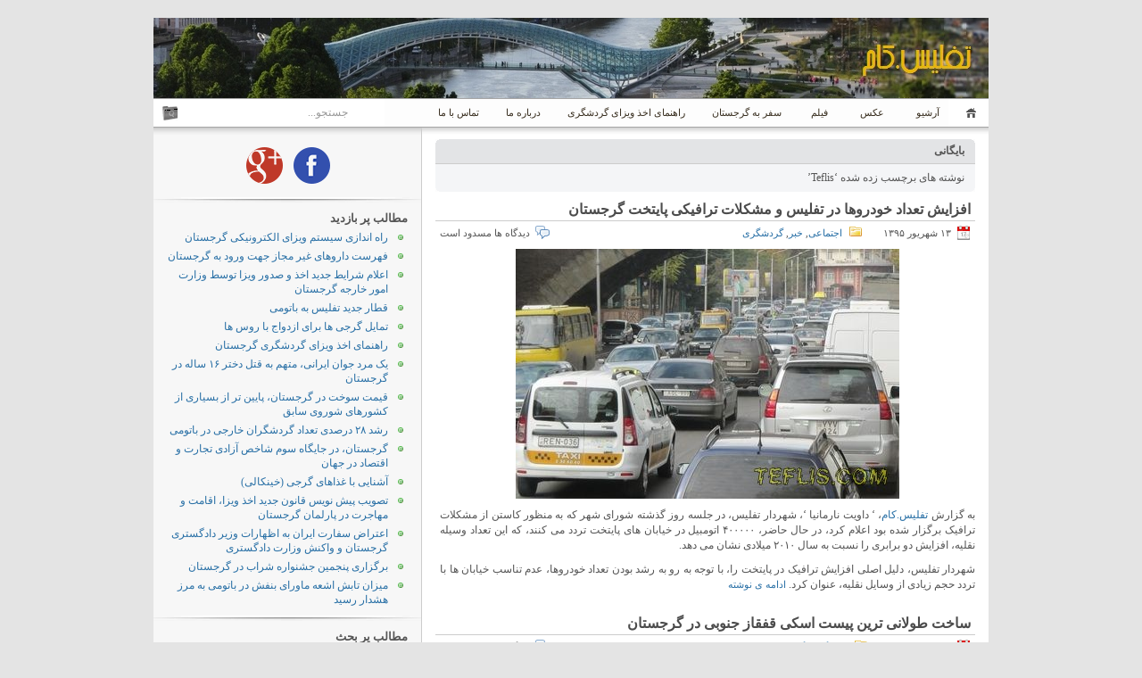

--- FILE ---
content_type: text/html; charset=UTF-8
request_url: https://www.teflis.com/tag/teflis/
body_size: 15459
content:
<!DOCTYPE html PUBLIC "-//W3C//DTD XHTML 1.1//EN" "http://www.w3.org/TR/xhtml11/DTD/xhtml11.dtd">

<html xmlns="http://www.w3.org/1999/xhtml">
<head profile="http://gmpg.org/xfn/11">
	<meta http-equiv="Content-Type" content="text/html; charset=UTF-8" />
	<meta http-equiv="X-UA-Compatible" content="IE=EmulateIE7" />

	<title>تفلیس.کام | پایگاه اطلاع رسانی اخبار، وقایع و رویدادهای گرجستان &raquo; Teflis</title>
	<link rel="alternate" type="application/rss+xml" title="پیگیری نوشته ها با RSS" href="https://www.teflis.com/feed/" />
	<link rel="alternate" type="application/rss+xml" title="پیگیری دیدگاه ها با RSS" href="https://www.teflis.com/comments/feed/" />
	<link rel="pingback" href="https://www.teflis.com/xmlrpc.php" />

	<!-- style START -->
	<!-- default style -->
	<style type="text/css" media="screen">@import url( https://www.teflis.com/wp-content/themes/inove/style.css );</style>
	<!-- for translations -->
			<link rel="stylesheet" href="https://www.teflis.com/wp-content/themes/inove/rtl.css" type="text/css" media="screen" />
		<!--[if IE]>
		<link rel="stylesheet" href="https://www.teflis.com/wp-content/themes/inove/ie.css" type="text/css" media="screen" />
	<![endif]-->
	<!-- style END -->

	<!-- script START -->
	<script type="text/javascript" src="https://www.teflis.com/wp-content/themes/inove/js/base.js"></script>
	<script type="text/javascript" src="https://www.teflis.com/wp-content/themes/inove/js/menu.js"></script>
	<!-- script END -->

	<meta name='robots' content='max-image-preview:large' />
<link rel="alternate" type="application/rss+xml" title="تفلیس.کام | پایگاه اطلاع رسانی اخبار، وقایع و رویدادهای گرجستان &raquo; Teflis خوراک برچسب" href="https://www.teflis.com/tag/teflis/feed/" />
<script type="text/javascript">
window._wpemojiSettings = {"baseUrl":"https:\/\/s.w.org\/images\/core\/emoji\/14.0.0\/72x72\/","ext":".png","svgUrl":"https:\/\/s.w.org\/images\/core\/emoji\/14.0.0\/svg\/","svgExt":".svg","source":{"concatemoji":"https:\/\/www.teflis.com\/wp-includes\/js\/wp-emoji-release.min.js?ver=6.2.8"}};
/*! This file is auto-generated */
!function(e,a,t){var n,r,o,i=a.createElement("canvas"),p=i.getContext&&i.getContext("2d");function s(e,t){p.clearRect(0,0,i.width,i.height),p.fillText(e,0,0);e=i.toDataURL();return p.clearRect(0,0,i.width,i.height),p.fillText(t,0,0),e===i.toDataURL()}function c(e){var t=a.createElement("script");t.src=e,t.defer=t.type="text/javascript",a.getElementsByTagName("head")[0].appendChild(t)}for(o=Array("flag","emoji"),t.supports={everything:!0,everythingExceptFlag:!0},r=0;r<o.length;r++)t.supports[o[r]]=function(e){if(p&&p.fillText)switch(p.textBaseline="top",p.font="600 32px Arial",e){case"flag":return s("\ud83c\udff3\ufe0f\u200d\u26a7\ufe0f","\ud83c\udff3\ufe0f\u200b\u26a7\ufe0f")?!1:!s("\ud83c\uddfa\ud83c\uddf3","\ud83c\uddfa\u200b\ud83c\uddf3")&&!s("\ud83c\udff4\udb40\udc67\udb40\udc62\udb40\udc65\udb40\udc6e\udb40\udc67\udb40\udc7f","\ud83c\udff4\u200b\udb40\udc67\u200b\udb40\udc62\u200b\udb40\udc65\u200b\udb40\udc6e\u200b\udb40\udc67\u200b\udb40\udc7f");case"emoji":return!s("\ud83e\udef1\ud83c\udffb\u200d\ud83e\udef2\ud83c\udfff","\ud83e\udef1\ud83c\udffb\u200b\ud83e\udef2\ud83c\udfff")}return!1}(o[r]),t.supports.everything=t.supports.everything&&t.supports[o[r]],"flag"!==o[r]&&(t.supports.everythingExceptFlag=t.supports.everythingExceptFlag&&t.supports[o[r]]);t.supports.everythingExceptFlag=t.supports.everythingExceptFlag&&!t.supports.flag,t.DOMReady=!1,t.readyCallback=function(){t.DOMReady=!0},t.supports.everything||(n=function(){t.readyCallback()},a.addEventListener?(a.addEventListener("DOMContentLoaded",n,!1),e.addEventListener("load",n,!1)):(e.attachEvent("onload",n),a.attachEvent("onreadystatechange",function(){"complete"===a.readyState&&t.readyCallback()})),(e=t.source||{}).concatemoji?c(e.concatemoji):e.wpemoji&&e.twemoji&&(c(e.twemoji),c(e.wpemoji)))}(window,document,window._wpemojiSettings);
</script>
<style type="text/css">
img.wp-smiley,
img.emoji {
	display: inline !important;
	border: none !important;
	box-shadow: none !important;
	height: 1em !important;
	width: 1em !important;
	margin: 0 0.07em !important;
	vertical-align: -0.1em !important;
	background: none !important;
	padding: 0 !important;
}
</style>
	<link rel='stylesheet' id='wp-recentcomments-custom-css' href='https://www.teflis.com/wp-content/themes/inove/wp-recentcomments.css?ver=2.2.7' type='text/css' media='screen' />
<link rel='stylesheet' id='wp-block-library-rtl-css' href='https://www.teflis.com/wp-includes/css/dist/block-library/style-rtl.min.css?ver=6.2.8' type='text/css' media='all' />
<style id='wpsh-blocks-aparat-style-inline-css' type='text/css'>
.h_iframe-aparat_embed_frame{position:relative}.h_iframe-aparat_embed_frame .ratio{display:block;width:100%;height:auto}.h_iframe-aparat_embed_frame iframe{position:absolute;top:0;left:0;width:100%;height:100%}.wpsh-blocks_aparat{width:100%;clear:both;overflow:auto;display:block;position:relative;padding:30px 0}.wpsh-blocks_aparat_align_center .h_iframe-aparat_embed_frame{margin:0 auto}.wpsh-blocks_aparat_align_left .h_iframe-aparat_embed_frame{margin-right:30%}.wpsh-blocks_aparat_size_small .h_iframe-aparat_embed_frame{max-width:420px}.wpsh-blocks_aparat_size_big .h_iframe-aparat_embed_frame{max-width:720px}

</style>
<style id='wpsh-blocks-justify-style-inline-css' type='text/css'>
.wp-block-wpsh-blocks-justify,.wpsh-blocks_justify{text-align:justify !important}.wpsh-blocks_justify_ltr{direction:ltr !important}.wpsh-blocks_justify_rtl{direction:rtl !important}

</style>
<style id='wpsh-blocks-shamsi-style-inline-css' type='text/css'>
.wpsh-blocks_shamsi_align_center{text-align:center !important}.wpsh-blocks_shamsi_align_right{text-align:right !important}.wpsh-blocks_shamsi_align_left{text-align:left !important}

</style>
<link rel='stylesheet' id='classic-theme-styles-css' href='https://www.teflis.com/wp-includes/css/classic-themes.min.css?ver=6.2.8' type='text/css' media='all' />
<style id='global-styles-inline-css' type='text/css'>
body{--wp--preset--color--black: #000000;--wp--preset--color--cyan-bluish-gray: #abb8c3;--wp--preset--color--white: #ffffff;--wp--preset--color--pale-pink: #f78da7;--wp--preset--color--vivid-red: #cf2e2e;--wp--preset--color--luminous-vivid-orange: #ff6900;--wp--preset--color--luminous-vivid-amber: #fcb900;--wp--preset--color--light-green-cyan: #7bdcb5;--wp--preset--color--vivid-green-cyan: #00d084;--wp--preset--color--pale-cyan-blue: #8ed1fc;--wp--preset--color--vivid-cyan-blue: #0693e3;--wp--preset--color--vivid-purple: #9b51e0;--wp--preset--gradient--vivid-cyan-blue-to-vivid-purple: linear-gradient(135deg,rgba(6,147,227,1) 0%,rgb(155,81,224) 100%);--wp--preset--gradient--light-green-cyan-to-vivid-green-cyan: linear-gradient(135deg,rgb(122,220,180) 0%,rgb(0,208,130) 100%);--wp--preset--gradient--luminous-vivid-amber-to-luminous-vivid-orange: linear-gradient(135deg,rgba(252,185,0,1) 0%,rgba(255,105,0,1) 100%);--wp--preset--gradient--luminous-vivid-orange-to-vivid-red: linear-gradient(135deg,rgba(255,105,0,1) 0%,rgb(207,46,46) 100%);--wp--preset--gradient--very-light-gray-to-cyan-bluish-gray: linear-gradient(135deg,rgb(238,238,238) 0%,rgb(169,184,195) 100%);--wp--preset--gradient--cool-to-warm-spectrum: linear-gradient(135deg,rgb(74,234,220) 0%,rgb(151,120,209) 20%,rgb(207,42,186) 40%,rgb(238,44,130) 60%,rgb(251,105,98) 80%,rgb(254,248,76) 100%);--wp--preset--gradient--blush-light-purple: linear-gradient(135deg,rgb(255,206,236) 0%,rgb(152,150,240) 100%);--wp--preset--gradient--blush-bordeaux: linear-gradient(135deg,rgb(254,205,165) 0%,rgb(254,45,45) 50%,rgb(107,0,62) 100%);--wp--preset--gradient--luminous-dusk: linear-gradient(135deg,rgb(255,203,112) 0%,rgb(199,81,192) 50%,rgb(65,88,208) 100%);--wp--preset--gradient--pale-ocean: linear-gradient(135deg,rgb(255,245,203) 0%,rgb(182,227,212) 50%,rgb(51,167,181) 100%);--wp--preset--gradient--electric-grass: linear-gradient(135deg,rgb(202,248,128) 0%,rgb(113,206,126) 100%);--wp--preset--gradient--midnight: linear-gradient(135deg,rgb(2,3,129) 0%,rgb(40,116,252) 100%);--wp--preset--duotone--dark-grayscale: url('#wp-duotone-dark-grayscale');--wp--preset--duotone--grayscale: url('#wp-duotone-grayscale');--wp--preset--duotone--purple-yellow: url('#wp-duotone-purple-yellow');--wp--preset--duotone--blue-red: url('#wp-duotone-blue-red');--wp--preset--duotone--midnight: url('#wp-duotone-midnight');--wp--preset--duotone--magenta-yellow: url('#wp-duotone-magenta-yellow');--wp--preset--duotone--purple-green: url('#wp-duotone-purple-green');--wp--preset--duotone--blue-orange: url('#wp-duotone-blue-orange');--wp--preset--font-size--small: 13px;--wp--preset--font-size--medium: 20px;--wp--preset--font-size--large: 36px;--wp--preset--font-size--x-large: 42px;--wp--preset--spacing--20: 0.44rem;--wp--preset--spacing--30: 0.67rem;--wp--preset--spacing--40: 1rem;--wp--preset--spacing--50: 1.5rem;--wp--preset--spacing--60: 2.25rem;--wp--preset--spacing--70: 3.38rem;--wp--preset--spacing--80: 5.06rem;--wp--preset--shadow--natural: 6px 6px 9px rgba(0, 0, 0, 0.2);--wp--preset--shadow--deep: 12px 12px 50px rgba(0, 0, 0, 0.4);--wp--preset--shadow--sharp: 6px 6px 0px rgba(0, 0, 0, 0.2);--wp--preset--shadow--outlined: 6px 6px 0px -3px rgba(255, 255, 255, 1), 6px 6px rgba(0, 0, 0, 1);--wp--preset--shadow--crisp: 6px 6px 0px rgba(0, 0, 0, 1);}:where(.is-layout-flex){gap: 0.5em;}body .is-layout-flow > .alignleft{float: left;margin-inline-start: 0;margin-inline-end: 2em;}body .is-layout-flow > .alignright{float: right;margin-inline-start: 2em;margin-inline-end: 0;}body .is-layout-flow > .aligncenter{margin-left: auto !important;margin-right: auto !important;}body .is-layout-constrained > .alignleft{float: left;margin-inline-start: 0;margin-inline-end: 2em;}body .is-layout-constrained > .alignright{float: right;margin-inline-start: 2em;margin-inline-end: 0;}body .is-layout-constrained > .aligncenter{margin-left: auto !important;margin-right: auto !important;}body .is-layout-constrained > :where(:not(.alignleft):not(.alignright):not(.alignfull)){max-width: var(--wp--style--global--content-size);margin-left: auto !important;margin-right: auto !important;}body .is-layout-constrained > .alignwide{max-width: var(--wp--style--global--wide-size);}body .is-layout-flex{display: flex;}body .is-layout-flex{flex-wrap: wrap;align-items: center;}body .is-layout-flex > *{margin: 0;}:where(.wp-block-columns.is-layout-flex){gap: 2em;}.has-black-color{color: var(--wp--preset--color--black) !important;}.has-cyan-bluish-gray-color{color: var(--wp--preset--color--cyan-bluish-gray) !important;}.has-white-color{color: var(--wp--preset--color--white) !important;}.has-pale-pink-color{color: var(--wp--preset--color--pale-pink) !important;}.has-vivid-red-color{color: var(--wp--preset--color--vivid-red) !important;}.has-luminous-vivid-orange-color{color: var(--wp--preset--color--luminous-vivid-orange) !important;}.has-luminous-vivid-amber-color{color: var(--wp--preset--color--luminous-vivid-amber) !important;}.has-light-green-cyan-color{color: var(--wp--preset--color--light-green-cyan) !important;}.has-vivid-green-cyan-color{color: var(--wp--preset--color--vivid-green-cyan) !important;}.has-pale-cyan-blue-color{color: var(--wp--preset--color--pale-cyan-blue) !important;}.has-vivid-cyan-blue-color{color: var(--wp--preset--color--vivid-cyan-blue) !important;}.has-vivid-purple-color{color: var(--wp--preset--color--vivid-purple) !important;}.has-black-background-color{background-color: var(--wp--preset--color--black) !important;}.has-cyan-bluish-gray-background-color{background-color: var(--wp--preset--color--cyan-bluish-gray) !important;}.has-white-background-color{background-color: var(--wp--preset--color--white) !important;}.has-pale-pink-background-color{background-color: var(--wp--preset--color--pale-pink) !important;}.has-vivid-red-background-color{background-color: var(--wp--preset--color--vivid-red) !important;}.has-luminous-vivid-orange-background-color{background-color: var(--wp--preset--color--luminous-vivid-orange) !important;}.has-luminous-vivid-amber-background-color{background-color: var(--wp--preset--color--luminous-vivid-amber) !important;}.has-light-green-cyan-background-color{background-color: var(--wp--preset--color--light-green-cyan) !important;}.has-vivid-green-cyan-background-color{background-color: var(--wp--preset--color--vivid-green-cyan) !important;}.has-pale-cyan-blue-background-color{background-color: var(--wp--preset--color--pale-cyan-blue) !important;}.has-vivid-cyan-blue-background-color{background-color: var(--wp--preset--color--vivid-cyan-blue) !important;}.has-vivid-purple-background-color{background-color: var(--wp--preset--color--vivid-purple) !important;}.has-black-border-color{border-color: var(--wp--preset--color--black) !important;}.has-cyan-bluish-gray-border-color{border-color: var(--wp--preset--color--cyan-bluish-gray) !important;}.has-white-border-color{border-color: var(--wp--preset--color--white) !important;}.has-pale-pink-border-color{border-color: var(--wp--preset--color--pale-pink) !important;}.has-vivid-red-border-color{border-color: var(--wp--preset--color--vivid-red) !important;}.has-luminous-vivid-orange-border-color{border-color: var(--wp--preset--color--luminous-vivid-orange) !important;}.has-luminous-vivid-amber-border-color{border-color: var(--wp--preset--color--luminous-vivid-amber) !important;}.has-light-green-cyan-border-color{border-color: var(--wp--preset--color--light-green-cyan) !important;}.has-vivid-green-cyan-border-color{border-color: var(--wp--preset--color--vivid-green-cyan) !important;}.has-pale-cyan-blue-border-color{border-color: var(--wp--preset--color--pale-cyan-blue) !important;}.has-vivid-cyan-blue-border-color{border-color: var(--wp--preset--color--vivid-cyan-blue) !important;}.has-vivid-purple-border-color{border-color: var(--wp--preset--color--vivid-purple) !important;}.has-vivid-cyan-blue-to-vivid-purple-gradient-background{background: var(--wp--preset--gradient--vivid-cyan-blue-to-vivid-purple) !important;}.has-light-green-cyan-to-vivid-green-cyan-gradient-background{background: var(--wp--preset--gradient--light-green-cyan-to-vivid-green-cyan) !important;}.has-luminous-vivid-amber-to-luminous-vivid-orange-gradient-background{background: var(--wp--preset--gradient--luminous-vivid-amber-to-luminous-vivid-orange) !important;}.has-luminous-vivid-orange-to-vivid-red-gradient-background{background: var(--wp--preset--gradient--luminous-vivid-orange-to-vivid-red) !important;}.has-very-light-gray-to-cyan-bluish-gray-gradient-background{background: var(--wp--preset--gradient--very-light-gray-to-cyan-bluish-gray) !important;}.has-cool-to-warm-spectrum-gradient-background{background: var(--wp--preset--gradient--cool-to-warm-spectrum) !important;}.has-blush-light-purple-gradient-background{background: var(--wp--preset--gradient--blush-light-purple) !important;}.has-blush-bordeaux-gradient-background{background: var(--wp--preset--gradient--blush-bordeaux) !important;}.has-luminous-dusk-gradient-background{background: var(--wp--preset--gradient--luminous-dusk) !important;}.has-pale-ocean-gradient-background{background: var(--wp--preset--gradient--pale-ocean) !important;}.has-electric-grass-gradient-background{background: var(--wp--preset--gradient--electric-grass) !important;}.has-midnight-gradient-background{background: var(--wp--preset--gradient--midnight) !important;}.has-small-font-size{font-size: var(--wp--preset--font-size--small) !important;}.has-medium-font-size{font-size: var(--wp--preset--font-size--medium) !important;}.has-large-font-size{font-size: var(--wp--preset--font-size--large) !important;}.has-x-large-font-size{font-size: var(--wp--preset--font-size--x-large) !important;}
.wp-block-navigation a:where(:not(.wp-element-button)){color: inherit;}
:where(.wp-block-columns.is-layout-flex){gap: 2em;}
.wp-block-pullquote{font-size: 1.5em;line-height: 1.6;}
</style>
<link rel='stylesheet' id='wpsh-style-css' href='https://www.teflis.com/wp-content/plugins/wp-shamsi/assets/css/wpsh_custom.css?ver=4.3.3' type='text/css' media='all' />
<script type='text/javascript' src='https://www.teflis.com/wp-content/uploads/jw-player-plugin-for-wordpress/player/jwplayer.js?ver=6.2.8' id='jw-embedder-js'></script>
<script type='text/javascript' src='https://www.teflis.com/wp-includes/js/jquery/jquery.min.js?ver=3.6.4' id='jquery-core-js'></script>
<script type='text/javascript' src='https://www.teflis.com/wp-includes/js/jquery/jquery-migrate.min.js?ver=3.4.0' id='jquery-migrate-js'></script>
<link rel="https://api.w.org/" href="https://www.teflis.com/wp-json/" /><link rel="alternate" type="application/json" href="https://www.teflis.com/wp-json/wp/v2/tags/497" /><link rel="EditURI" type="application/rsd+xml" title="RSD" href="https://www.teflis.com/xmlrpc.php?rsd" />
<link rel="wlwmanifest" type="application/wlwmanifest+xml" href="https://www.teflis.com/wp-includes/wlwmanifest.xml" />
<link rel="stylesheet" href="https://www.teflis.com/wp-content/themes/inove/rtl.css" type="text/css" media="screen" /><meta name="generator" content="WordPress 6.2.8" />

	<script type="text/javascript">
	    var ajaxurl = 'https://www.teflis.com/wp-admin/admin-ajax.php';
	</script>

	<style type="text/css">
		.ajax-calendar{
			position:relative;
			font-family: Tahoma, Verdana, Segoe, sans-serif;
			font-size: 10px;
		}

		#ajax_ac_widget th {
		background: none repeat scroll 0 0 #878787;
		color: #FFFFFF;
		font-weight: normal;
		padding: 5px 1px;
		text-align: center;
		 font-size: 10px;
		}
		#ajax_ac_widget {
			padding: 5px;
		}
		
		#ajax_ac_widget td {
			border: 0px solid #CCCCCC;
			text-align: center;
		}
		
		#my-calendar a {
			background: none repeat scroll 0 0 #E9E9E9;
			color: #000000;
			display: block;
			padding: 6px 0;
			width: 100% !important;
		}
		#my-calendar{
			width:100%;
		}
		
		
		#my_calender span {
			display: block;
			padding: 6px 0;
			width: 100% !important;
		}
		
		#today a,#today span {
			   background: none repeat scroll 0 0 #2cb2bc !important;
			color: #FFFFFF;
		}
		#ajax_ac_widget #my_year {
			float: left;
		}
		.select_ca #my_month {
			float: right;
			font-family: Tahoma, Verdana, Segoe, sans-serif;
		}

	</style>
	<style type="text/css">.recentcomments a{display:inline !important;padding:0 !important;margin:0 !important;}</style></head>


<body>
<!-- wrap START -->
<div id="wrap">

<!-- container START -->
<div id="container"  >

<!-- header START -->
<div id="header">

	<!-- banner START -->
		<!-- banner END -->

	<div id="caption">
	</div>

	<div class="fixed"></div>
</div>
<!-- header END -->

<!-- navigation START -->
<div id="navigation">
	<!-- menus START -->
	<ul id="menus">
		<li class="page_item"><a class="home" title="خانه" href="http://www.teflis.com/">خانه</a></li>
		<li class="page_item page-item-15"><a href="https://www.teflis.com/%d8%a2%d8%b1%d8%b4%db%8c%d9%88-%d9%85%d9%88%d8%b6%d9%88%d8%b9%db%8c/">آرشیو&nbsp;</a></li>
<li class="page_item page-item-17"><a href="https://www.teflis.com/%d8%a2%d8%b1%d8%b4%db%8c%d9%88-%d8%b9%da%a9%d8%b3/">&nbsp;عکس&nbsp;</a></li>
<li class="page_item page-item-19"><a href="https://www.teflis.com/%d8%a2%d8%b1%d8%b4%db%8c%d9%88-%d9%81%db%8c%d9%84%d9%85/">&nbsp;فیلم&nbsp;</a></li>
<li class="page_item page-item-21"><a href="https://www.teflis.com/%d8%b3%d9%81%d8%b1-%d8%a8%d9%87-%da%af%d8%b1%d8%ac%d8%b3%d8%aa%d8%a7%d9%86/">سفر به گرجستان</a></li>
<li class="page_item page-item-6605"><a href="https://www.teflis.com/%d8%b1%d8%a7%d9%87%d9%86%d9%85%d8%a7%db%8c-%d8%a7%d8%ae%d8%b0-%d9%88%db%8c%d8%b2%d8%a7%db%8c-%da%af%d8%b1%d8%af%d8%b4%da%af%d8%b1%db%8c-%da%af%d8%b1%d8%ac%d8%b3%d8%aa%d8%a7%d9%86/">راهنمای اخذ ویزای گردشگری</a></li>
<li class="page_item page-item-2"><a href="https://www.teflis.com/%d8%af%d8%b1%d8%a8%d8%a7%d8%b1%d9%87-%d9%85%d8%a7/">درباره ما</a></li>
<li class="page_item page-item-33"><a href="https://www.teflis.com/%d8%aa%d9%85%d8%a7%d8%b3-%d8%a8%d8%a7-%d9%85%d8%a7/">تماس با ما</a></li>
		<li><a class="lastmenu" href="javascript:void(0);"></a></li>
	</ul>
	<!-- menus END -->

	<!-- searchbox START -->
	<div id="searchbox">
					<form action="https://www.teflis.com" method="get">
				<div class="content">
					<input type="text" class="textfield" name="s" size="24" value="" />
					<input type="submit" class="button" value="" />
				</div>
			</form>
			</div>
<script type="text/javascript">
//<![CDATA[
	var searchbox = MGJS.$("searchbox");
	var searchtxt = MGJS.getElementsByClassName("textfield", "input", searchbox)[0];
	var searchbtn = MGJS.getElementsByClassName("button", "input", searchbox)[0];
	var tiptext = "جستجو...";
	if(searchtxt.value == "" || searchtxt.value == tiptext) {
		searchtxt.className += " searchtip";
		searchtxt.value = tiptext;
	}
	searchtxt.onfocus = function(e) {
		if(searchtxt.value == tiptext) {
			searchtxt.value = "";
			searchtxt.className = searchtxt.className.replace(" searchtip", "");
		}
	}
	searchtxt.onblur = function(e) {
		if(searchtxt.value == "") {
			searchtxt.className += " searchtip";
			searchtxt.value = tiptext;
		}
	}
	searchbtn.onclick = function(e) {
		if(searchtxt.value == "" || searchtxt.value == tiptext) {
			return false;
		}
	}
//]]>
</script>
	<!-- searchbox END -->

	<div class="fixed"></div>
</div>
<!-- navigation END -->

<!-- content START -->
<div id="content">

	<!-- main START -->
	<div id="main">
<div style="position:fixed;right:20px;bottom:70px;z-index:9999; width:50px; height:50px; display: none;"> 
<a href="http://www.google.com/+Teflis" rel="publisher" target="_blank"><img src="../../../../wp-content/themes/inove/img/gplus.gif" alt="+Google" title="+Google" width="50" height="50" border="0"></a>
</div>
<div style="position:fixed;right:20px;bottom:20px;z-index:9999; width:50px; height:50px; display: none;"> 
<a href="https://www.facebook.com/pages/Tefliscom/347492008706201" rel="publisher" target="_blank"><img src="../../../../wp-content/themes/inove/img/fb.gif" alt="Facebook" title="Facebook" width="50" height="50" border="0"></a>
</div>
<div style="position:fixed;right:20px;bottom:20px;z-index:9999; width:126px; height:150px; display: none;"> 
<img src="../../../../wp-content/themes/inove/img/anniversary.png" alt="چهارمین سالگرد تولد تفلیس.کام" title="چهارمین سالگرد تولد تفلیس.کام" width="126" height="150" border="0">
</div>
<script type="text/javascript" src="http://www.teflis.com/wp-content/themes/inove/js/no-selects.js"></script>
<script type="text/javascript" src="http://www.teflis.com/wp-content/themes/inove/js/disrc.js"></script>

	<div class="boxcaption"><h3><font face="Tahoma">بایگانی</font></h3></div>
	<div class="box">
		نوشته های برچسب زده شده &#8216;Teflis&#8217;	</div>

			<div class="post" id="post-10889">
			<h2><a class="title" href="https://www.teflis.com/2016/09/03/%d8%a7%d9%81%d8%b2%d8%a7%db%8c%d8%b4-%d8%ae%d9%88%d8%af%d8%b1%d9%88%d9%87%d8%a7-%d8%af%d8%b1-%d8%aa%d9%81%d9%84%db%8c%d8%b3-%d9%85%d8%b4%da%a9%d9%84-%d8%aa%d8%b1%d8%a7%d9%81%db%8c%da%a9/" rel="bookmark">افزایش تعداد خودروها در تفلیس و مشکلات ترافیکی پایتخت گرجستان</a></h2>
			<div class="info">
				<span class="date">13 شهریور 1395</span>				
								<span class="comments"><span>دیدگاه ها مسدود است</span></span>
				&nbsp;&nbsp;&nbsp;<span class="categoriescustom"><img src="../../../../wp-content/themes/inove/img/category.gif"></span><span class="categoriescustom"><a href="https://www.teflis.com/category/%d8%a7%d8%ac%d8%aa%d9%85%d8%a7%d8%b9%db%8c/" rel="category tag">اجتماعی</a>, <a href="https://www.teflis.com/category/%d8%ae%d8%a8%d8%b1/" rel="category tag">خبر</a>, <a href="https://www.teflis.com/category/%da%af%d8%b1%d8%af%d8%b4%da%af%d8%b1%db%8c/" rel="category tag">گردشگری</a></span>				<div class="fixed"></div>
			</div>
			<div class="content">
				<p style="text-align: justify;"><a href="http://www.teflis.com/wp-content/uploads/2016/09/Vehicles-in-Tbilisi.jpg" target="_blank" rel="noopener"><img decoding="async" class="aligncenter wp-image-10890 size-full" title="افزایش تعداد خودروها در تفلیس و مشکلات ترافیکی پایتخت گرجستان" src="http://www.teflis.com/wp-content/uploads/2016/09/Vehicles-in-Tbilisi.jpg" alt="افزایش تعداد خودروها در تفلیس و مشکلات ترافیکی پایتخت گرجستان" width="430" height="280" srcset="https://www.teflis.com/wp-content/uploads/2016/09/Vehicles-in-Tbilisi.jpg 430w, https://www.teflis.com/wp-content/uploads/2016/09/Vehicles-in-Tbilisi-300x195.jpg 300w" sizes="(max-width: 430px) 100vw, 430px" /></a></p>
<p style="text-align: justify;">به گزارش <a href="http://www.teflis.com" target="_blank" rel="noopener">تفلیس.کام</a>، &#8216; داویت نارمانیا &#8216;، شهردار تفلیس، در جلسه روز گذشته شورای شهر که به منظور کاستن از مشکلات ترافیک برگزار شده بود اعلام کرد، در حال حاضر، 400000 اتومبیل در خیابان های پایتخت&nbsp;تردد می کنند، که این تعداد وسیله نقلیه، افزایش دو برابری را نسبت به سال 2010 میلادی نشان می دهد.</p>
<p style="text-align: justify;">شهردار تفلیس، دلیل اصلی افزایش ترافیک در پایتخت را، با توجه به رو به رشد بودن تعداد خودروها، عدم تناسب&nbsp;خیابان ها با تردد حجم زیادی از وسایل نقلیه،&nbsp;عنوان کرد. <a href="https://www.teflis.com/2016/09/03/%d8%a7%d9%81%d8%b2%d8%a7%db%8c%d8%b4-%d8%ae%d9%88%d8%af%d8%b1%d9%88%d9%87%d8%a7-%d8%af%d8%b1-%d8%aa%d9%81%d9%84%db%8c%d8%b3-%d9%85%d8%b4%da%a9%d9%84-%d8%aa%d8%b1%d8%a7%d9%81%db%8c%da%a9/#more-10889" class="more-link">ادامه ی نوشته</a></p>
				<div class="fixed"></div>
			</div>
		</div>
			<div class="post" id="post-10886">
			<h2><a class="title" href="https://www.teflis.com/2016/08/28/%d8%b7%d9%88%d9%84%d8%a7%d9%86%db%8c-%d8%aa%d8%b1%db%8c%d9%86-%d9%be%db%8c%d8%b3%d8%aa-%d8%a7%d8%b3%da%a9%db%8c-%d9%82%d9%81%d9%82%d8%a7%d8%b2-%da%af%d8%b1%d8%ac%d8%b3%d8%aa%d8%a7%d9%86/" rel="bookmark">ساخت طولانی ترین پیست اسکی قفقاز جنوبی در گرجستان</a></h2>
			<div class="info">
				<span class="date">7 شهریور 1395</span>				
								<span class="comments"><span>دیدگاه ها مسدود است</span></span>
				&nbsp;&nbsp;&nbsp;<span class="categoriescustom"><img src="../../../../wp-content/themes/inove/img/category.gif"></span><span class="categoriescustom"><a href="https://www.teflis.com/category/%d8%ae%d8%a8%d8%b1/" rel="category tag">خبر</a>, <a href="https://www.teflis.com/category/%da%af%d8%b1%d8%af%d8%b4%da%af%d8%b1%db%8c/" rel="category tag">گردشگری</a>, <a href="https://www.teflis.com/category/%d9%88%d8%b1%d8%b2%d8%b4%db%8c/" rel="category tag">ورزشی</a></span>				<div class="fixed"></div>
			</div>
			<div class="content">
				<p style="text-align: justify;"><a href="http://www.teflis.com/wp-content/uploads/2016/09/Tetnuldi-ski-resort.jpg" target="_blank"><img decoding="async" loading="lazy" class="aligncenter wp-image-10887 size-full" title="ساخت طولانی ترین پیست اسکی قفقاز جنوبی در گرجستان" src="http://www.teflis.com/wp-content/uploads/2016/09/Tetnuldi-ski-resort.jpg" alt="ساخت طولانی ترین پیست اسکی قفقاز جنوبی در گرجستان" width="430" height="280" srcset="https://www.teflis.com/wp-content/uploads/2016/09/Tetnuldi-ski-resort.jpg 430w, https://www.teflis.com/wp-content/uploads/2016/09/Tetnuldi-ski-resort-300x195.jpg 300w" sizes="(max-width: 430px) 100vw, 430px" /></a></p>
<p style="text-align: justify;">به گزارش <a href="http://www.teflis.com" target="_blank">تفلیس.کام</a>، پیست اسکی جدید &#8216; تِتنالدی &#8216;، که در نزدیکی &#8216; مستیا &#8216; واقع در &#8216; سامگرلو &#8216; در حال ساخت است، طولانی ترین پیست اسکی منطقه قفقاز جنوبی خواهد بود.</p>
<p style="text-align: justify;">بر اساس برنامه ریزی هایی انجام شده، چندین هتل، مرکز تفریحی، مدرسه ورزشی، مرکز خرید و درمانگاه سرپایی نیز، در این منطقه ساخته خواهد شد. <a href="https://www.teflis.com/2016/08/28/%d8%b7%d9%88%d9%84%d8%a7%d9%86%db%8c-%d8%aa%d8%b1%db%8c%d9%86-%d9%be%db%8c%d8%b3%d8%aa-%d8%a7%d8%b3%da%a9%db%8c-%d9%82%d9%81%d9%82%d8%a7%d8%b2-%da%af%d8%b1%d8%ac%d8%b3%d8%aa%d8%a7%d9%86/#more-10886" class="more-link">ادامه ی نوشته</a></p>
				<div class="fixed"></div>
			</div>
		</div>
			<div class="post" id="post-10881">
			<h2><a class="title" href="https://www.teflis.com/2016/08/26/%d8%af%db%8c%d8%af%d8%a7%d8%b1-%d9%88%d8%b2%db%8c%d8%b1-%d8%ae%d8%a7%d8%b1%d8%ac%d9%87-%da%af%d8%b1%d8%ac%d8%b3%d8%aa%d8%a7%d9%86-%d8%a8%d8%a7-%d8%b3%d9%81%db%8c%d8%b1-%d8%a7%d8%aa%d8%b1%db%8c%d8%b4/" rel="bookmark">دیدار اولین سفیر اتریش در گرجستان با وزیر امور خارجه</a></h2>
			<div class="info">
				<span class="date">5 شهریور 1395</span>				
								<span class="comments"><span>دیدگاه ها مسدود است</span></span>
				&nbsp;&nbsp;&nbsp;<span class="categoriescustom"><img src="../../../../wp-content/themes/inove/img/category.gif"></span><span class="categoriescustom"><a href="https://www.teflis.com/category/%d8%ae%d8%a8%d8%b1/" rel="category tag">خبر</a>, <a href="https://www.teflis.com/category/%d8%b3%db%8c%d8%a7%d8%b3%db%8c/" rel="category tag">سیاسی</a></span>				<div class="fixed"></div>
			</div>
			<div class="content">
				<p style="text-align: justify;"><a href="http://www.teflis.com/wp-content/uploads/2016/08/Arad-Benko-Giorgi-Margvelashvili-austrian-ambassador-in-georgia.jpg" target="_blank"><img decoding="async" loading="lazy" class="aligncenter wp-image-10882 size-full" title="دیدار اولین سفیر اتریش در گرجستان با وزیر امور خارجه" src="http://www.teflis.com/wp-content/uploads/2016/08/Arad-Benko-Giorgi-Margvelashvili-austrian-ambassador-in-georgia.jpg" alt="دیدار اولین سفیر اتریش در گرجستان با وزیر امور خارجه" width="430" height="280" srcset="https://www.teflis.com/wp-content/uploads/2016/08/Arad-Benko-Giorgi-Margvelashvili-austrian-ambassador-in-georgia.jpg 430w, https://www.teflis.com/wp-content/uploads/2016/08/Arad-Benko-Giorgi-Margvelashvili-austrian-ambassador-in-georgia-300x195.jpg 300w" sizes="(max-width: 430px) 100vw, 430px" /></a></p>
<p style="text-align: justify;">به گزارش <a href="http://www.teflis.com" target="_blank">تفلیس.کام</a>، &#8216; آراد بنکو &#8216; سفیر جدید اتریش، امروز با &#8216; میخائیل جانلیدزه &#8216;، وزیر امور خارجه گرجستان دیدار و گفت و گو کرد.</p>
<p style="text-align: justify;">وزیر امور خارجه گرجستان در این دیدار، ضمن تبریک و آرزوی موفقیت برای سفیر جدید، ابراز امیدواری کرد که افتتاح سفارت اتریش در تفلیس، به تقویت بیشتر روابط دو جانبه، از جمله توسعه همکاری های اقتصادی دو کشور، کمک کند. <a href="https://www.teflis.com/2016/08/26/%d8%af%db%8c%d8%af%d8%a7%d8%b1-%d9%88%d8%b2%db%8c%d8%b1-%d8%ae%d8%a7%d8%b1%d8%ac%d9%87-%da%af%d8%b1%d8%ac%d8%b3%d8%aa%d8%a7%d9%86-%d8%a8%d8%a7-%d8%b3%d9%81%db%8c%d8%b1-%d8%a7%d8%aa%d8%b1%db%8c%d8%b4/#more-10881" class="more-link">ادامه ی نوشته</a></p>
				<div class="fixed"></div>
			</div>
		</div>
			<div class="post" id="post-10596">
			<h2><a class="title" href="https://www.teflis.com/2016/07/10/%d8%aa%d8%b5%d9%88%db%8c%d8%b1-%d8%b9%da%a9%d8%b3-%d8%aa%d9%81%d9%84%db%8c%d8%b3-%d8%af%db%8c%d8%b1%d9%88%d8%b2-%d8%aa%d9%81%d9%84%db%8c%d8%b3-%d8%a7%d9%85%d8%b1%d9%88%d8%b2-%d9%82%d8%b3%d9%85%d8%aa-6/" rel="bookmark">تفلیس دیروز، تفلیس امروز (قسمت ششم)</a></h2>
			<div class="info">
				<span class="date">20 تیر 1395</span>				
								<span class="comments"><span>دیدگاه ها مسدود است</span></span>
				&nbsp;&nbsp;&nbsp;<span class="categoriescustom"><img src="../../../../wp-content/themes/inove/img/category.gif"></span><span class="categoriescustom"><a href="https://www.teflis.com/category/%d8%aa%d8%a7%d8%b1%db%8c%d8%ae%db%8c/" rel="category tag">تاریخی</a>, <a href="https://www.teflis.com/category/%d8%b9%da%a9%d8%b3/" rel="category tag">عکس</a>, <a href="https://www.teflis.com/category/%d9%81%d8%b1%d9%87%d9%86%da%af%db%8c/" rel="category tag">فرهنگی</a>, <a href="https://www.teflis.com/category/%da%af%d8%b1%d8%af%d8%b4%da%af%d8%b1%db%8c/" rel="category tag">گردشگری</a>, <a href="https://www.teflis.com/category/%d9%87%d9%86%d8%b1%db%8c/" rel="category tag">هنری</a></span>				<div class="fixed"></div>
			</div>
			<div class="content">
				<p><a href="http://www.teflis.com/wp-content/uploads/2015/07/Old-Tbilisi-And-Tbilisi-Today.jpg" target="_blank"><img decoding="async" loading="lazy" class="aligncenter wp-image-8816 size-full" title="تفلیس دیروز و امروز، در قاب تصویر (قسمت ششم)" src="http://www.teflis.com/wp-content/uploads/2015/07/Old-Tbilisi-And-Tbilisi-Today.jpg" alt="تفلیس دیروز و امروز، در قاب تصویر (قسمت ششم)" width="430" height="280" srcset="https://www.teflis.com/wp-content/uploads/2015/07/Old-Tbilisi-And-Tbilisi-Today.jpg 430w, https://www.teflis.com/wp-content/uploads/2015/07/Old-Tbilisi-And-Tbilisi-Today-300x195.jpg 300w" sizes="(max-width: 430px) 100vw, 430px" /></a></p>
<p style="text-align: justify;">شهر تفلیس، به عنوان مهم ترین شهر و پایتخت گرجستان، همواره در طول تاریخ پر فراز و نشیب خود، شاهد روزهای تلخ و شیرین بسیاری بوده است.</p>
<p style="text-align: justify;">مرور برخی از تصاویر تاریخی گذشته، می تواند یادآور روزهای حساسی باشد که این شهر تاریخی و مهم منطقه قفقاز به خود دیده است. <a href="https://www.teflis.com/2016/07/10/%d8%aa%d8%b5%d9%88%db%8c%d8%b1-%d8%b9%da%a9%d8%b3-%d8%aa%d9%81%d9%84%db%8c%d8%b3-%d8%af%db%8c%d8%b1%d9%88%d8%b2-%d8%aa%d9%81%d9%84%db%8c%d8%b3-%d8%a7%d9%85%d8%b1%d9%88%d8%b2-%d9%82%d8%b3%d9%85%d8%aa-6/#more-10596" class="more-link">ادامه ی نوشته</a></p>
				<div class="fixed"></div>
			</div>
		</div>
			<div class="post" id="post-10687">
			<h2><a class="title" href="https://www.teflis.com/2016/07/07/%d8%a7%d8%aa%d9%88%d8%a8%d9%88%d8%b3-%d9%87%d8%a7%db%8c-%d8%b4%d9%87%d8%b1%db%8c-%d9%81%d8%b1%d9%88%d8%af%da%af%d8%a7%d9%87-%d8%aa%d9%81%d9%84%db%8c%d8%b3-%d8%b1%d8%a7%d9%87-%d8%a2%d9%87%d9%86/" rel="bookmark">اتوبوس های شهری در مسیر فرودگاه بین المللی تفلیس و ایستگاه مرکزی راه آهن</a></h2>
			<div class="info">
				<span class="date">17 تیر 1395</span>				
								<span class="comments"><span>دیدگاه ها مسدود است</span></span>
				&nbsp;&nbsp;&nbsp;<span class="categoriescustom"><img src="../../../../wp-content/themes/inove/img/category.gif"></span><span class="categoriescustom"><a href="https://www.teflis.com/category/%d8%ae%d8%a8%d8%b1/" rel="category tag">خبر</a>, <a href="https://www.teflis.com/category/%da%af%d8%b1%d8%af%d8%b4%da%af%d8%b1%db%8c/" rel="category tag">گردشگری</a></span>				<div class="fixed"></div>
			</div>
			<div class="content">
				<p><a href="http://www.teflis.com/wp-content/uploads/2016/07/Tbilisi-airport-bus.jpg" target="_blank"><img decoding="async" loading="lazy" class="aligncenter wp-image-10688 size-full" title="اتوبوس های شهری در مسیر فرودگاه بین المللی تفلیس و ایستگاه مرکزی راه آهن" src="http://www.teflis.com/wp-content/uploads/2016/07/Tbilisi-airport-bus.jpg" alt="اتوبوس های شهری در مسیر فرودگاه بین المللی تفلیس و ایستگاه مرکزی راه آهن" width="430" height="280" srcset="https://www.teflis.com/wp-content/uploads/2016/07/Tbilisi-airport-bus.jpg 430w, https://www.teflis.com/wp-content/uploads/2016/07/Tbilisi-airport-bus-300x195.jpg 300w" sizes="(max-width: 430px) 100vw, 430px" /></a></p>
<p style="text-align: justify;">به گزارش <a href="http://www.teflis.com" target="_blank">تفلیس.کام</a>، حرکت اتوبوس های شهری در مسیر فرودگاه بین المللی تفلیس به ایستگاه مرکزی راه آهن، از ابتدای ماه ژوئیه، 24 ساعته شده است.</p>
<p style="text-align: justify;">این اتوبوس ها، به شماره خط 37، هر 35 دقیقه، مسافران محلی و گردشگران را، با هزینه 50 تتری (100 تتری = 1 لاری = 0.43 دلار آمریکا)، در مسیر مذکور، جا به جا می کنند. <a href="https://www.teflis.com/2016/07/07/%d8%a7%d8%aa%d9%88%d8%a8%d9%88%d8%b3-%d9%87%d8%a7%db%8c-%d8%b4%d9%87%d8%b1%db%8c-%d9%81%d8%b1%d9%88%d8%af%da%af%d8%a7%d9%87-%d8%aa%d9%81%d9%84%db%8c%d8%b3-%d8%b1%d8%a7%d9%87-%d8%a2%d9%87%d9%86/#more-10687" class="more-link">ادامه ی نوشته</a></p>
				<div class="fixed"></div>
			</div>
		</div>
			<div class="post" id="post-10247">
			<h2><a class="title" href="https://www.teflis.com/2016/03/20/%d9%86%d9%88%d8%b1%d9%88%d8%b2-1395-%d9%85%d8%a8%d8%a7%d8%b1%da%a9-%da%af%d8%b1%d8%ac%d8%b3%d8%aa%d8%a7%d9%86-%d8%aa%d9%81%d9%84%db%8c%d8%b3-%d8%a8%d8%a7%d8%aa%d9%88%d9%85%db%8c/" rel="bookmark">نوروز 1395 مبارک!</a></h2>
			<div class="info">
				<span class="date">1 فروردین 1395</span>				
								<span class="comments"><a href="https://www.teflis.com/2016/03/20/%d9%86%d9%88%d8%b1%d9%88%d8%b2-1395-%d9%85%d8%a8%d8%a7%d8%b1%da%a9-%da%af%d8%b1%d8%ac%d8%b3%d8%aa%d8%a7%d9%86-%d8%aa%d9%81%d9%84%db%8c%d8%b3-%d8%a8%d8%a7%d8%aa%d9%88%d9%85%db%8c/#comments">2 دیدگاه</a></span>
				&nbsp;&nbsp;&nbsp;<span class="categoriescustom"><img src="../../../../wp-content/themes/inove/img/category.gif"></span><span class="categoriescustom"><a href="https://www.teflis.com/category/%d8%ae%d8%a8%d8%b1/" rel="category tag">خبر</a>, <a href="https://www.teflis.com/category/%d8%b9%da%a9%d8%b3/" rel="category tag">عکس</a>, <a href="https://www.teflis.com/category/%d9%81%d8%b1%d9%87%d9%86%da%af%db%8c/" rel="category tag">فرهنگی</a></span>				<div class="fixed"></div>
			</div>
			<div class="content">
				<p><a href="http://www.teflis.com/wp-content/uploads/2016/03/Happy-New-Year-1395.jpg" target="_blank" rel="attachment wp-att-10252"><img decoding="async" loading="lazy" class="aligncenter size-full wp-image-10252" title="نوروز 1395 مبارک!" src="http://www.teflis.com/wp-content/uploads/2016/03/Happy-New-Year-1395.jpg" alt="نوروز 1395 مبارک!" width="430" height="280" srcset="https://www.teflis.com/wp-content/uploads/2016/03/Happy-New-Year-1395.jpg 430w, https://www.teflis.com/wp-content/uploads/2016/03/Happy-New-Year-1395-300x195.jpg 300w" sizes="(max-width: 430px) 100vw, 430px" /></a></p>
				<div class="fixed"></div>
			</div>
		</div>
			<div class="post" id="post-9966">
			<h2><a class="title" href="https://www.teflis.com/2016/02/13/%d8%aa%d8%b5%d9%88%db%8c%d8%b1-%d8%b9%da%a9%d8%b3-%d8%aa%d9%81%d9%84%db%8c%d8%b3-%d8%af%db%8c%d8%b1%d9%88%d8%b2-%d8%aa%d9%81%d9%84%db%8c%d8%b3-%d8%a7%d9%85%d8%b1%d9%88%d8%b2-%d9%82%d8%b3%d9%85%d8%aa-5/" rel="bookmark">تفلیس دیروز، تفلیس امروز (قسمت پنجم)</a></h2>
			<div class="info">
				<span class="date">24 بهمن 1394</span>				
								<span class="comments"><a href="https://www.teflis.com/2016/02/13/%d8%aa%d8%b5%d9%88%db%8c%d8%b1-%d8%b9%da%a9%d8%b3-%d8%aa%d9%81%d9%84%db%8c%d8%b3-%d8%af%db%8c%d8%b1%d9%88%d8%b2-%d8%aa%d9%81%d9%84%db%8c%d8%b3-%d8%a7%d9%85%d8%b1%d9%88%d8%b2-%d9%82%d8%b3%d9%85%d8%aa-5/#comments">1 دیدگاه</a></span>
				&nbsp;&nbsp;&nbsp;<span class="categoriescustom"><img src="../../../../wp-content/themes/inove/img/category.gif"></span><span class="categoriescustom"><a href="https://www.teflis.com/category/%d8%aa%d8%a7%d8%b1%db%8c%d8%ae%db%8c/" rel="category tag">تاریخی</a>, <a href="https://www.teflis.com/category/%d8%b9%da%a9%d8%b3/" rel="category tag">عکس</a>, <a href="https://www.teflis.com/category/%d9%81%d8%b1%d9%87%d9%86%da%af%db%8c/" rel="category tag">فرهنگی</a>, <a href="https://www.teflis.com/category/%da%af%d8%b1%d8%af%d8%b4%da%af%d8%b1%db%8c/" rel="category tag">گردشگری</a>, <a href="https://www.teflis.com/category/%d9%87%d9%86%d8%b1%db%8c/" rel="category tag">هنری</a></span>				<div class="fixed"></div>
			</div>
			<div class="content">
				<p style="text-align: justify;"><a href="http://www.teflis.com/wp-content/uploads/2015/07/Old-Tbilisi-And-Tbilisi-Today.jpg" target="_blank"><img decoding="async" loading="lazy" class="aligncenter wp-image-8816 size-full" src="http://www.teflis.com/wp-content/uploads/2015/07/Old-Tbilisi-And-Tbilisi-Today.jpg" alt="تفلیس دیروز و امروز، در قاب تصویر (قسمت پنجم)" width="430" height="280" srcset="https://www.teflis.com/wp-content/uploads/2015/07/Old-Tbilisi-And-Tbilisi-Today.jpg 430w, https://www.teflis.com/wp-content/uploads/2015/07/Old-Tbilisi-And-Tbilisi-Today-300x195.jpg 300w" sizes="(max-width: 430px) 100vw, 430px" /></a></p>
<p style="text-align: justify;">با نگاه به سری تصاویر &#8216; <a href="http://www.teflis.com/?s=%22%D8%AA%D9%81%D9%84%DB%8C%D8%B3+%D8%AF%DB%8C%D8%B1%D9%88%D8%B2%D8%8C+%D8%AA%D9%81%D9%84%DB%8C%D8%B3+%D8%A7%D9%85%D8%B1%D9%88%D8%B2%22" target="_blank">تفلیس دیروز، تفلیس امروز</a> &#8216; می توان معماری ساختمان ها، وسایل نقلیه و نحوه پوشش مردم گذشته وحال را با یکدیگر مقایسه نمود و به تغییر و تحولات صورت گرفته طی گذشت زمان پی برد.</p>
<p style="text-align: justify;">در ادامه انتشار چهار قسمت قبلی، قسمت پنجم این مجموعه تصاویر، به حضور مخاطبان <a href="http://www.teflis.com" target="_blank">تفلیس.کام</a> تقدیم می گردد. <a href="https://www.teflis.com/2016/02/13/%d8%aa%d8%b5%d9%88%db%8c%d8%b1-%d8%b9%da%a9%d8%b3-%d8%aa%d9%81%d9%84%db%8c%d8%b3-%d8%af%db%8c%d8%b1%d9%88%d8%b2-%d8%aa%d9%81%d9%84%db%8c%d8%b3-%d8%a7%d9%85%d8%b1%d9%88%d8%b2-%d9%82%d8%b3%d9%85%d8%aa-5/#more-9966" class="more-link">ادامه ی نوشته</a></p>
				<div class="fixed"></div>
			</div>
		</div>
	

<div id="pagenavi">
			<span class="newer"></span>
		<span class="older"><a href="https://www.teflis.com/tag/teflis/page/2/" >مطالب قديمی تر</a></span>
		<div class="fixed"></div>
</div>

	</div>
	<!-- main END -->

	
<!-- sidebar START -->
<div id="sidebar">

<!-- sidebar north START -->

<div id="northsidebar" class="sidebar">
<div class="widget" style="display: none;">
<center><div style="z-index:9999; width:168px; height:200px;"> 
<img src="http://www.teflis.com/wp-content/themes/inove/img/Teflis Dot Com Anniversary Sign" alt="سومین سالگرد تولد تفلیس.کام" title="سومین سالگرد تولد تفلیس.کام" width="168" height="200" border="0"></div></center>
</div>
<div class="widget">
<center><div style="z-index:9999; width:150px; height:50px;"> 
<a href="https://www.facebook.com/pages/Tefliscom/347492008706201" rel="publisher" target="_blank"><img src="http://www.teflis.com/wp-content/themes/inove/img/fb.gif" alt="Facebook" title="Facebook" width="50" height="50" border="0"></a>
<a href="http://www.google.com/+Teflis" rel="publisher" target="_blank"><img src="http://www.teflis.com/wp-content/themes/inove/img/gplus.gif" alt="+Google" title="+Google" width="50" height="50" border="0"></a></div></center>
</div>

<div class="widget">
		<font size="2" face="Tahoma"><strong>مطالب پر بازدید</strong></font>
<ul>   
              <li><a href="https://www.teflis.com/2015/02/10/%d8%b3%db%8c%d8%b3%d8%aa%d9%85-%d9%88%db%8c%d8%b2%d8%a7%db%8c-%d8%a7%d9%84%da%a9%d8%aa%d8%b1%d9%88%d9%86%db%8c%da%a9%db%8c-%da%af%d8%b1%d8%ac%d8%b3%d8%aa%d8%a7%d9%86/" target="_blank"
title="راه اندازی سیستم ویزای الکترونیکی گرجستان">راه اندازی سیستم ویزای الکترونیکی گرجستان</a></li>
                   
              <li><a href="https://www.teflis.com/2014/05/04/%d9%81%d9%87%d8%b1%d8%b3%d8%aa-%d8%af%d8%a7%d8%b1%d9%88%d9%87%d8%a7%db%8c-%d8%ba%db%8c%d8%b1-%d9%85%d8%ac%d8%a7%d8%b2-%d9%88%d8%b1%d9%88%d8%af-%d8%a8%d9%87-%da%af%d8%b1%d8%ac%d8%b3%d8%aa%d8%a7%d9%86/" target="_blank"
title="فهرست داروهای غیر مجاز جهت ورود به گرجستان">فهرست داروهای غیر مجاز جهت ورود به گرجستان</a></li>
                   
              <li><a href="https://www.teflis.com/2014/08/26/%d8%a7%d8%b9%d9%84%d8%a7%d9%85-%d8%b4%d8%b1%d8%a7%db%8c%d8%b7-%d8%ac%d8%af%db%8c%d8%af-%d8%a7%d8%ae%d8%b0-%d8%b5%d8%af%d9%88%d8%b1-%d9%88%db%8c%d8%b2%d8%a7-%da%af%d8%b1%d8%ac%d8%b3%d8%aa%d8%a7%d9%86/" target="_blank"
title="اعلام شرایط جدید اخذ و صدور ویزا توسط وزارت امور خارجه گرجستان">اعلام شرایط جدید اخذ و صدور ویزا توسط وزارت امور خارجه گرجستان</a></li>
                   
              <li><a href="https://www.teflis.com/2013/04/30/%d9%82%d8%b7%d8%a7%d8%b1-%d8%ac%d8%af%db%8c%d8%af-%d8%aa%d9%81%d9%84%db%8c%d8%b3-%d8%a8%d9%87-%d8%a8%d8%a7%d8%aa%d9%88%d9%85%db%8c/" target="_blank"
title="قطار جدید تفلیس به باتومی">قطار جدید تفلیس به باتومی</a></li>
                   
              <li><a href="https://www.teflis.com/2015/08/20/%d8%a7%d8%b2%d8%af%d9%88%d8%a7%d8%ac-%d8%b4%d9%87%d8%b1%d9%88%d9%86%d8%af%d8%a7%d9%86-%da%af%d8%b1%d8%ac%d8%b3%d8%aa%d8%a7%d9%86-%d8%a8%d8%a7-%d8%ae%d8%a7%d8%b1%d8%ac%db%8c-%d9%87%d8%a7/" target="_blank"
title="تمایل گرجی ها برای ازدواج با روس ها">تمایل گرجی ها برای ازدواج با روس ها</a></li>
                   
              <li><a href="https://www.teflis.com/2014/03/16/%d8%b1%d8%a7%d9%87%d9%86%d9%85%d8%a7%db%8c-%d8%a7%d8%ae%d8%b0-%d9%88%db%8c%d8%b2%d8%a7%db%8c-%da%af%d8%b1%d8%af%d8%b4%da%af%d8%b1%db%8c/" target="_blank"
title="راهنمای اخذ ویزای گردشگری گرجستان">راهنمای اخذ ویزای گردشگری گرجستان</a></li>
                   
              <li><a href="https://www.teflis.com/2013/07/25/%d8%ac%d9%88%d8%a7%d9%86-%d8%a7%db%8c%d8%b1%d8%a7%d9%86%db%8c-%d9%85%d8%aa%d9%87%d9%85-%d8%a8%d9%87-%d9%82%d8%aa%d9%84-%d8%af%d8%ae%d8%aa%d8%b1-%da%af%d8%b1%d8%ac%db%8c/" target="_blank"
title="یک مرد جوان ایرانی، متهم به قتل دختر ۱۶ ساله در گرجستان">یک مرد جوان ایرانی، متهم به قتل دختر ۱۶ ساله در گرجستان</a></li>
                   
              <li><a href="https://www.teflis.com/2014/11/19/%d9%82%db%8c%d9%85%d8%aa-%d8%b3%d9%88%d8%ae%d8%aa-%d8%af%d8%b1-%da%af%d8%b1%d8%ac%d8%b3%d8%aa%d8%a7%d9%86-%d9%be%d8%a7%db%8c%db%8c%d9%86-%d8%aa%d8%b1-%d8%a7%d8%b2-%d8%b4%d9%88%d8%b1%d9%88%db%8c/" target="_blank"
title="قیمت سوخت در گرجستان، پایین تر از بسیاری از کشورهای شوروی سابق">قیمت سوخت در گرجستان، پایین تر از بسیاری از کشورهای شوروی سابق</a></li>
                   
              <li><a href="https://www.teflis.com/2012/11/27/%d8%b1%d8%b4%d8%af-28-%d8%af%d8%b1%d8%b5%d8%af%db%8c-%d8%aa%d8%b9%d8%af%d8%a7%d8%af-%da%af%d8%b1%d8%af%d8%b4%da%af%d8%b1%d8%a7%d9%86-%d8%ae%d8%a7%d8%b1%d8%ac%db%8c-%d8%af%d8%b1-%d8%a8%d8%a7%d8%aa/" target="_blank"
title="رشد 28 درصدی تعداد گردشگران خارجی در باتومی">رشد 28 درصدی تعداد گردشگران خارجی در باتومی</a></li>
                   
              <li><a href="https://www.teflis.com/2016/01/15/%da%af%d8%b1%d8%ac%d8%b3%d8%aa%d8%a7%d9%86-%d8%b3%d9%88%d9%85-%d8%a2%d8%b2%d8%a7%d8%af%db%8c-%d8%aa%d8%ac%d8%a7%d8%b1%d8%aa-%d8%a7%d9%82%d8%aa%d8%b5%d8%a7%d8%af-%d8%ac%d9%87%d8%a7%d9%86/" target="_blank"
title="گرجستان، در جایگاه سوم شاخص آزادی تجارت و اقتصاد در جهان">گرجستان، در جایگاه سوم شاخص آزادی تجارت و اقتصاد در جهان</a></li>
                   
              <li><a href="https://www.teflis.com/2012/09/05/%d8%a2%d8%b4%d9%86%d8%a7%db%8c%db%8c-%d8%a8%d8%a7-%d8%ba%d8%b0%d8%a7%d9%87%d8%a7%db%8c-%da%af%d8%b1%d8%ac%db%8c-%d8%ae%db%8c%d9%86%da%a9%d8%a7%d9%84%db%8c/" target="_blank"
title="آشنایی با غذاهای گرجی (خینکالی)">آشنایی با غذاهای گرجی (خینکالی)</a></li>
                   
              <li><a href="https://www.teflis.com/2013/12/15/%d9%82%d8%a7%d9%86%d9%88%d9%86-%d8%ac%d8%af%db%8c%d8%af-%d9%88%db%8c%d8%b2%d8%a7-%d8%a7%d9%82%d8%a7%d9%85%d8%aa-%d9%85%d9%87%d8%a7%d8%ac%d8%b1%d8%aa-%da%af%d8%b1%d8%ac%d8%b3%d8%aa%d8%a7%d9%86/" target="_blank"
title="تصویب پیش نویس قانون جدید اخذ ویزا، اقامت و مهاجرت در پارلمان گرجستان">تصویب پیش نویس قانون جدید اخذ ویزا، اقامت و مهاجرت در پارلمان گرجستان</a></li>
                   
              <li><a href="https://www.teflis.com/2015/03/10/%d8%a7%d8%b9%d8%aa%d8%b1%d8%a7%d8%b6-%d8%a7%db%8c%d8%b1%d8%a7%d9%86-%d9%88%d8%b2%db%8c%d8%b1-%d8%af%d8%a7%d8%af%da%af%d8%b3%d8%aa%d8%b1%db%8c-%da%af%d8%b1%d8%ac%d8%b3%d8%aa%d8%a7%d9%86/" target="_blank"
title="اعتراض سفارت ایران به اظهارات وزیر دادگستری گرجستان و واکنش وزارت دادگستری">اعتراض سفارت ایران به اظهارات وزیر دادگستری گرجستان و واکنش وزارت دادگستری</a></li>
                   
              <li><a href="https://www.teflis.com/2014/04/24/%d9%be%d9%86%d8%ac%d9%85%db%8c%d9%86-%d8%ac%d8%b4%d9%86%d9%88%d8%a7%d8%b1%d9%87-%d8%b4%d8%b1%d8%a7%d8%a8-%da%af%d8%b1%d8%ac%d8%b3%d8%aa%d8%a7%d9%86/" target="_blank"
title="برگزاری پنجمین جشنواره شراب در گرجستان">برگزاری پنجمین جشنواره شراب در گرجستان</a></li>
                   
              <li><a href="https://www.teflis.com/2013/07/26/%d9%87%d8%b4%d8%af%d8%a7%d8%b1-%d8%a7%d9%81%d8%b2%d8%a7%db%8c%d8%b4-%d8%aa%d8%a7%d8%a8%d8%b4-%d9%85%d8%a7%d9%88%d8%b1%d8%a7-%d8%a8%d9%86%d9%81%d8%b4-%d8%af%d8%b1-%d8%a8%d8%a7%d8%aa%d9%88%d9%85%db%8c/" target="_blank"
title="میزان تابش اشعه ماورای بنفش در باتومی به مرز هشدار رسید">میزان تابش اشعه ماورای بنفش در باتومی به مرز هشدار رسید</a></li>
                </ul></div>

<div class="widget">
		<font size="2" face="Tahoma"><strong>مطالب پر بحث</strong></font>
<ul>   <li><a href="https://www.teflis.com/2015/02/10/%d8%b3%db%8c%d8%b3%d8%aa%d9%85-%d9%88%db%8c%d8%b2%d8%a7%db%8c-%d8%a7%d9%84%da%a9%d8%aa%d8%b1%d9%88%d9%86%db%8c%da%a9%db%8c-%da%af%d8%b1%d8%ac%d8%b3%d8%aa%d8%a7%d9%86/" target="_blank" rel="bookmark" title="راه اندازی سیستم ویزای الکترونیکی گرجستان">راه اندازی سیستم ویزای الکترونیکی گرجستان</a></li>  <li><a href="https://www.teflis.com/2014/05/04/%d9%81%d9%87%d8%b1%d8%b3%d8%aa-%d8%af%d8%a7%d8%b1%d9%88%d9%87%d8%a7%db%8c-%d8%ba%db%8c%d8%b1-%d9%85%d8%ac%d8%a7%d8%b2-%d9%88%d8%b1%d9%88%d8%af-%d8%a8%d9%87-%da%af%d8%b1%d8%ac%d8%b3%d8%aa%d8%a7%d9%86/" target="_blank" rel="bookmark" title="فهرست داروهای غیر مجاز جهت ورود به گرجستان">فهرست داروهای غیر مجاز جهت ورود به گرجستان</a></li>  <li><a href="https://www.teflis.com/2015/03/10/%d8%a7%d8%b9%d8%aa%d8%b1%d8%a7%d8%b6-%d8%a7%db%8c%d8%b1%d8%a7%d9%86-%d9%88%d8%b2%db%8c%d8%b1-%d8%af%d8%a7%d8%af%da%af%d8%b3%d8%aa%d8%b1%db%8c-%da%af%d8%b1%d8%ac%d8%b3%d8%aa%d8%a7%d9%86/" target="_blank" rel="bookmark" title="اعتراض سفارت ایران به اظهارات وزیر دادگستری گرجستان و واکنش وزارت دادگستری">اعتراض سفارت ایران به اظهارات وزیر دادگستری گرجستان و واکنش وزارت دادگستری</a></li>  <li><a href="https://www.teflis.com/2015/06/01/%d9%be%d8%b1%d9%88%d8%a7%d8%b2-%d8%a7%db%8c%d8%b1%d8%a7%d9%86-%da%af%d8%b1%d8%ac%d8%b3%d8%aa%d8%a7%d9%86-%d8%aa%d9%87%d8%b1%d8%a7%d9%86-%d8%aa%d9%81%d9%84%db%8c%d8%b3-%d9%85%d8%a7%d9%87%d8%a7%d9%86/" target="_blank" rel="bookmark" title="از سرگیری پروازهای مستقیم میان ایران و گرجستان توسط شرکت های هواپیمایی ماهان و آتا">از سرگیری پروازهای مستقیم میان ایران و گرجستان توسط شرکت های هواپیمایی ماهان و آتا</a></li>  <li><a href="https://www.teflis.com/2015/06/25/%d8%aa%d8%b3%d9%87%db%8c%d9%84%d8%a7%d8%aa-%d8%ac%d8%af%db%8c%d8%af-%d9%88%db%8c%d8%b2%d8%a7-%da%af%d8%b1%d8%ac%d8%b3%d8%aa%d8%a7%d9%86-%d8%a7%d8%aa%d8%a8%d8%a7%d8%b9-%d8%a7%db%8c%d8%b1%d8%a7%d9%86/" target="_blank" rel="bookmark" title="تسهیلات جدید برای اتباع ایران به منظور درخواست ویزای الکترونیکی گرجستان">تسهیلات جدید برای اتباع ایران به منظور درخواست ویزای الکترونیکی گرجستان</a></li>  <li><a href="https://www.teflis.com/2016/01/15/%da%af%d8%b1%d8%ac%d8%b3%d8%aa%d8%a7%d9%86-%d8%b3%d9%88%d9%85-%d8%a2%d8%b2%d8%a7%d8%af%db%8c-%d8%aa%d8%ac%d8%a7%d8%b1%d8%aa-%d8%a7%d9%82%d8%aa%d8%b5%d8%a7%d8%af-%d8%ac%d9%87%d8%a7%d9%86/" target="_blank" rel="bookmark" title="گرجستان، در جایگاه سوم شاخص آزادی تجارت و اقتصاد در جهان">گرجستان، در جایگاه سوم شاخص آزادی تجارت و اقتصاد در جهان</a></li>  <li><a href="https://www.teflis.com/2014/05/07/%d8%af%d8%b3%d8%aa%da%af%db%8c%d8%b1%db%8c-%d8%a7%db%8c%d8%b1%d8%a7%d9%86%db%8c-%d9%85%d8%b8%d9%86%d9%88%d9%86-%d8%b3%d8%b1%d9%82%d8%aa-%d8%af%d8%b1-%da%af%d8%b1%d8%ac%d8%b3%d8%aa%d8%a7%d9%86/" target="_blank" rel="bookmark" title="دستگیری دو ایرانی مظنون به سرقت در گرجستان">دستگیری دو ایرانی مظنون به سرقت در گرجستان</a></li>  <li><a href="https://www.teflis.com/2016/02/09/%d9%84%d8%ba%d9%88-%d9%85%d8%ac%d8%af%d8%af-%d9%88%db%8c%d8%b2%d8%a7%db%8c-%d8%b3%d9%81%d8%b1-%d8%a7%db%8c%d8%b1%d8%a7%d9%86%db%8c%d8%a7%d9%86-%d8%a8%d9%87-%da%af%d8%b1%d8%ac%d8%b3%d8%aa%d8%a7%d9%86/" target="_blank" rel="bookmark" title="لغو مجدد ویزا برای سفر اتباع ایرانی به گرجستان">لغو مجدد ویزا برای سفر اتباع ایرانی به گرجستان</a></li>  <li><a href="https://www.teflis.com/2013/12/15/%d9%82%d8%a7%d9%86%d9%88%d9%86-%d8%ac%d8%af%db%8c%d8%af-%d9%88%db%8c%d8%b2%d8%a7-%d8%a7%d9%82%d8%a7%d9%85%d8%aa-%d9%85%d9%87%d8%a7%d8%ac%d8%b1%d8%aa-%da%af%d8%b1%d8%ac%d8%b3%d8%aa%d8%a7%d9%86/" target="_blank" rel="bookmark" title="تصویب پیش نویس قانون جدید اخذ ویزا، اقامت و مهاجرت در پارلمان گرجستان">تصویب پیش نویس قانون جدید اخذ ویزا، اقامت و مهاجرت در پارلمان گرجستان</a></li>  <li><a href="https://www.teflis.com/2013/04/30/%d9%82%d8%b7%d8%a7%d8%b1-%d8%ac%d8%af%db%8c%d8%af-%d8%aa%d9%81%d9%84%db%8c%d8%b3-%d8%a8%d9%87-%d8%a8%d8%a7%d8%aa%d9%88%d9%85%db%8c/" target="_blank" rel="bookmark" title="قطار جدید تفلیس به باتومی">قطار جدید تفلیس به باتومی</a></li>  <li><a href="https://www.teflis.com/2014/08/26/%d8%a7%d8%b9%d9%84%d8%a7%d9%85-%d8%b4%d8%b1%d8%a7%db%8c%d8%b7-%d8%ac%d8%af%db%8c%d8%af-%d8%a7%d8%ae%d8%b0-%d8%b5%d8%af%d9%88%d8%b1-%d9%88%db%8c%d8%b2%d8%a7-%da%af%d8%b1%d8%ac%d8%b3%d8%aa%d8%a7%d9%86/" target="_blank" rel="bookmark" title="اعلام شرایط جدید اخذ و صدور ویزا توسط وزارت امور خارجه گرجستان">اعلام شرایط جدید اخذ و صدور ویزا توسط وزارت امور خارجه گرجستان</a></li>  <li><a href="https://www.teflis.com/2013/07/25/%d8%ac%d9%88%d8%a7%d9%86-%d8%a7%db%8c%d8%b1%d8%a7%d9%86%db%8c-%d9%85%d8%aa%d9%87%d9%85-%d8%a8%d9%87-%d9%82%d8%aa%d9%84-%d8%af%d8%ae%d8%aa%d8%b1-%da%af%d8%b1%d8%ac%db%8c/" target="_blank" rel="bookmark" title="یک مرد جوان ایرانی، متهم به قتل دختر ۱۶ ساله در گرجستان">یک مرد جوان ایرانی، متهم به قتل دختر ۱۶ ساله در گرجستان</a></li>  <li><a href="https://www.teflis.com/2015/01/14/%d8%af%d8%b3%d8%aa%da%af%db%8c%d8%b1%db%8c-%d9%82%d8%a7%d8%aa%d9%84-%d9%81%d8%b1%d8%a7%d8%b1%db%8c-%d9%be%d9%84%db%8c%d8%b3-%da%af%d8%b1%d8%ac%d8%b3%d8%aa%d8%a7%d9%86-%d8%a7%db%8c%d8%b1%d8%a7%d9%86/" target="_blank" rel="bookmark" title="دستگیری قاتل تحت تعقیب پلیس گرجستان در ایران">دستگیری قاتل تحت تعقیب پلیس گرجستان در ایران</a></li>  <li><a href="https://www.teflis.com/2013/04/28/%da%af%d8%b1%db%8c%d9%86-%da%a9%d8%a7%d8%b1%d8%aa-%da%af%d8%b1%d8%ac%d8%b3%d8%aa%d8%a7%d9%86-%da%a9%d8%a7%d8%b1%d8%aa-%d8%b3%d8%a8%d8%b2-%da%af%d8%b1%d8%ac%d8%b3%d8%aa%d8%a7%d9%86/" target="_blank" rel="bookmark" title="گرین کارت گرجستان!">گرین کارت گرجستان!</a></li>  <li><a href="https://www.teflis.com/2012/09/05/%d8%a2%d8%b4%d9%86%d8%a7%db%8c%db%8c-%d8%a8%d8%a7-%d8%ba%d8%b0%d8%a7%d9%87%d8%a7%db%8c-%da%af%d8%b1%d8%ac%db%8c-%d8%ae%db%8c%d9%86%da%a9%d8%a7%d9%84%db%8c/" target="_blank" rel="bookmark" title="آشنایی با غذاهای گرجی (خینکالی)">آشنایی با غذاهای گرجی (خینکالی)</a></li>  </ul>
</div>



	<!-- showcase -->
	
<div id="recent-comments-3" class="widget widget_recent_comments"><font size="2" face="Tahoma"><strong>آخرین دیدگاه ها</strong></font><ul id="recentcomments"><li class="recentcomments"><span class="comment-author-link">حمید</span> در <a href="https://www.teflis.com/2015/08/20/%d8%a7%d8%b2%d8%af%d9%88%d8%a7%d8%ac-%d8%b4%d9%87%d8%b1%d9%88%d9%86%d8%af%d8%a7%d9%86-%da%af%d8%b1%d8%ac%d8%b3%d8%aa%d8%a7%d9%86-%d8%a8%d8%a7-%d8%ae%d8%a7%d8%b1%d8%ac%db%8c-%d9%87%d8%a7/#comment-21887">تمایل گرجی ها برای ازدواج با روس ها</a></li><li class="recentcomments"><span class="comment-author-link">Ramesh</span> در <a href="https://www.teflis.com/2013/12/15/%d9%82%d8%a7%d9%86%d9%88%d9%86-%d8%ac%d8%af%db%8c%d8%af-%d9%88%db%8c%d8%b2%d8%a7-%d8%a7%d9%82%d8%a7%d9%85%d8%aa-%d9%85%d9%87%d8%a7%d8%ac%d8%b1%d8%aa-%da%af%d8%b1%d8%ac%d8%b3%d8%aa%d8%a7%d9%86/#comment-18362">تصویب پیش نویس قانون جدید اخذ ویزا، اقامت و مهاجرت در پارلمان گرجستان</a></li><li class="recentcomments"><span class="comment-author-link">نیلی</span> در <a href="https://www.teflis.com/2014/05/04/%d9%81%d9%87%d8%b1%d8%b3%d8%aa-%d8%af%d8%a7%d8%b1%d9%88%d9%87%d8%a7%db%8c-%d8%ba%db%8c%d8%b1-%d9%85%d8%ac%d8%a7%d8%b2-%d9%88%d8%b1%d9%88%d8%af-%d8%a8%d9%87-%da%af%d8%b1%d8%ac%d8%b3%d8%aa%d8%a7%d9%86/#comment-14223">فهرست داروهای غیر مجاز جهت ورود به گرجستان</a></li><li class="recentcomments"><span class="comment-author-link">نیلی</span> در <a href="https://www.teflis.com/2014/05/04/%d9%81%d9%87%d8%b1%d8%b3%d8%aa-%d8%af%d8%a7%d8%b1%d9%88%d9%87%d8%a7%db%8c-%d8%ba%db%8c%d8%b1-%d9%85%d8%ac%d8%a7%d8%b2-%d9%88%d8%b1%d9%88%d8%af-%d8%a8%d9%87-%da%af%d8%b1%d8%ac%d8%b3%d8%aa%d8%a7%d9%86/#comment-14222">فهرست داروهای غیر مجاز جهت ورود به گرجستان</a></li><li class="recentcomments"><span class="comment-author-link">نیلی</span> در <a href="https://www.teflis.com/2014/05/04/%d9%81%d9%87%d8%b1%d8%b3%d8%aa-%d8%af%d8%a7%d8%b1%d9%88%d9%87%d8%a7%db%8c-%d8%ba%db%8c%d8%b1-%d9%85%d8%ac%d8%a7%d8%b2-%d9%88%d8%b1%d9%88%d8%af-%d8%a8%d9%87-%da%af%d8%b1%d8%ac%d8%b3%d8%aa%d8%a7%d9%86/#comment-14221">فهرست داروهای غیر مجاز جهت ورود به گرجستان</a></li><li class="recentcomments"><span class="comment-author-link">لیلی</span> در <a href="https://www.teflis.com/2014/12/31/%d8%a2%d9%85%d8%a7%d8%af%da%af%db%8c-%d8%aa%d9%81%d9%84%db%8c%d8%b3-%d8%a8%d8%b1%d8%a7%db%8c-%d8%ac%d8%b4%d9%86-%d9%87%d8%a7%db%8c-%d8%b3%d8%a7%d9%84-%d9%86%d9%88-%da%a9%d8%b1%db%8c%d8%b3%d9%85%d8%b3/#comment-14071">آمادگی تفلیس برای جشن های سال نو و کریسمس</a></li><li class="recentcomments"><span class="comment-author-link">سارا</span> در <a href="https://www.teflis.com/2013/04/30/%d9%82%d8%b7%d8%a7%d8%b1-%d8%ac%d8%af%db%8c%d8%af-%d8%aa%d9%81%d9%84%db%8c%d8%b3-%d8%a8%d9%87-%d8%a8%d8%a7%d8%aa%d9%88%d9%85%db%8c/#comment-13455">قطار جدید تفلیس به باتومی</a></li><li class="recentcomments"><span class="comment-author-link">حمید</span> در <a href="https://www.teflis.com/2013/04/30/%d9%82%d8%b7%d8%a7%d8%b1-%d8%ac%d8%af%db%8c%d8%af-%d8%aa%d9%81%d9%84%db%8c%d8%b3-%d8%a8%d9%87-%d8%a8%d8%a7%d8%aa%d9%88%d9%85%db%8c/#comment-12915">قطار جدید تفلیس به باتومی</a></li><li class="recentcomments"><span class="comment-author-link">Salar</span> در <a href="https://www.teflis.com/2015/08/20/%d8%a7%d8%b2%d8%af%d9%88%d8%a7%d8%ac-%d8%b4%d9%87%d8%b1%d9%88%d9%86%d8%af%d8%a7%d9%86-%da%af%d8%b1%d8%ac%d8%b3%d8%aa%d8%a7%d9%86-%d8%a8%d8%a7-%d8%ae%d8%a7%d8%b1%d8%ac%db%8c-%d9%87%d8%a7/#comment-12116">تمایل گرجی ها برای ازدواج با روس ها</a></li><li class="recentcomments"><span class="comment-author-link">محمد</span> در <a href="https://www.teflis.com/2014/05/04/%d9%81%d9%87%d8%b1%d8%b3%d8%aa-%d8%af%d8%a7%d8%b1%d9%88%d9%87%d8%a7%db%8c-%d8%ba%db%8c%d8%b1-%d9%85%d8%ac%d8%a7%d8%b2-%d9%88%d8%b1%d9%88%d8%af-%d8%a8%d9%87-%da%af%d8%b1%d8%ac%d8%b3%d8%aa%d8%a7%d9%86/#comment-11840">فهرست داروهای غیر مجاز جهت ورود به گرجستان</a></li><li class="recentcomments"><span class="comment-author-link">اکبر</span> در <a href="https://www.teflis.com/2013/12/15/%d9%82%d8%a7%d9%86%d9%88%d9%86-%d8%ac%d8%af%db%8c%d8%af-%d9%88%db%8c%d8%b2%d8%a7-%d8%a7%d9%82%d8%a7%d9%85%d8%aa-%d9%85%d9%87%d8%a7%d8%ac%d8%b1%d8%aa-%da%af%d8%b1%d8%ac%d8%b3%d8%aa%d8%a7%d9%86/#comment-11837">تصویب پیش نویس قانون جدید اخذ ویزا، اقامت و مهاجرت در پارلمان گرجستان</a></li><li class="recentcomments"><span class="comment-author-link">پارمیدا</span> در <a href="https://www.teflis.com/2014/06/06/%d8%b3%d9%81%db%8c%d8%b1-%da%af%d8%b1%d8%ac%d8%b3%d8%aa%d8%a7%d9%86-%d8%a7%d9%85%d8%aa%db%8c%d8%a7%d8%b2-%d9%88%db%8c%d8%b2%d8%a7-%da%af%d8%b1%d8%ac%db%8c-%d9%81%d8%b1%db%8c%d8%af%d9%86/#comment-11830">سفیر گرجستان در ایران: امتیاز خاصی برای گرجی های مقیم فریدون شهر قائل نیستیم</a></li><li class="recentcomments"><span class="comment-author-link">هانی</span> در <a href="https://www.teflis.com/2014/05/04/%d9%81%d9%87%d8%b1%d8%b3%d8%aa-%d8%af%d8%a7%d8%b1%d9%88%d9%87%d8%a7%db%8c-%d8%ba%db%8c%d8%b1-%d9%85%d8%ac%d8%a7%d8%b2-%d9%88%d8%b1%d9%88%d8%af-%d8%a8%d9%87-%da%af%d8%b1%d8%ac%d8%b3%d8%aa%d8%a7%d9%86/#comment-11829">فهرست داروهای غیر مجاز جهت ورود به گرجستان</a></li><li class="recentcomments"><span class="comment-author-link">مصطفی</span> در <a href="https://www.teflis.com/2015/02/11/%d8%a2%d9%84%d9%86-%d8%af%d9%84%d9%88%d9%86-%d8%af%d8%b1-%d8%aa%d9%81%d9%84%db%8c%d8%b3-%da%af%d8%b1%d8%ac%d8%b3%d8%aa%d8%a7%d9%86/#comment-11796">آلن دلون در گرجستان</a></li><li class="recentcomments"><span class="comment-author-link">farhad</span> در <a href="https://www.teflis.com/2014/05/04/%d9%81%d9%87%d8%b1%d8%b3%d8%aa-%d8%af%d8%a7%d8%b1%d9%88%d9%87%d8%a7%db%8c-%d8%ba%db%8c%d8%b1-%d9%85%d8%ac%d8%a7%d8%b2-%d9%88%d8%b1%d9%88%d8%af-%d8%a8%d9%87-%da%af%d8%b1%d8%ac%d8%b3%d8%aa%d8%a7%d9%86/#comment-11775">فهرست داروهای غیر مجاز جهت ورود به گرجستان</a></li></ul></div><div id="nav_menu-3" class="widget widget_nav_menu"><font size="2" face="Tahoma"><strong>لینک های مهم</strong></font><div class="menu-%d9%84%db%8c%d9%86%da%a9-%d9%87%d8%a7%db%8c-%d9%85%d9%87%d9%85-container"><ul id="menu-%d9%84%db%8c%d9%86%da%a9-%d9%87%d8%a7%db%8c-%d9%85%d9%87%d9%85" class="menu"><li id="menu-item-7890" class="menu-item menu-item-type-custom menu-item-object-custom menu-item-7890"><a href="http://www.evisa.gov.ge">سیستم ویزای الکترونیکی گرجستان</a></li>
<li id="menu-item-7847" class="menu-item menu-item-type-custom menu-item-object-custom menu-item-7847"><a href="https://services.sda.gov.ge">سیستم آنلاین ارائه درخواست اجازه اقامت</a></li>
<li id="menu-item-7846" class="menu-item menu-item-type-custom menu-item-object-custom menu-item-7846"><a href="http://www.geoconsul.gov.ge">سیستم تعیین وقت مراجعه به سفارت برای ویزا</a></li>
</ul></div></div><div id="ajax_ac_widget-4" class="widget widget_ajax_ac_widget"><div id="ajax_ac_widget"><div class="select_ca"><select name="month" id="my_month" ><option value="01" selected="selected" >ژانویه</option><option value="02">فوریه</option><option value="03">مارس</option><option value="04">آوریل</option><option value="05">می</option><option value="06">ژوئن</option><option value="07">جولای</option><option value="08">آگوست</option><option value="09">سپتامبر</option><option value="10">اکتبر</option><option value="11">نوامبر</option><option value="12">دسامبر</option></select><select name="Year" id="my_year" ><option value="2012">2012</option><option value="2013">2013</option><option value="2014">2014</option><option value="2015">2015</option><option value="2016">2016</option><option value="2017">2017</option><option value="2018">2018</option><option value="2019">2019</option><option value="2020">2020</option><option value="2021">2021</option><option value="2022">2022</option><option value="2023">2023</option><option value="2024">2024</option><option value="2025">2025</option><option value="2026" selected="selected" >2026</option></select></div><!--select ca --><div class="clear" style="clear:both; margin-bottom: 5px;"></div><div class="ajax-calendar"><div class="aj-loging" style="left: 49%;position: absolute;top: 50%; display:none"><img src="https://www.teflis.com/wp-content/plugins/ajax-archive-calendar/loading.gif" /></div><div id="my_calender"><table id="my-calendar">
	<thead>
	<tr>
		<th class="ش" scope="col" title="شنبه">ش</th>
		<th class="ی" scope="col" title="یکشنبه">ی</th>
		<th class="د" scope="col" title="دوشنبه">د</th>
		<th class="س" scope="col" title="سه‌شنبه">س</th>
		<th class="چ" scope="col" title="چهارشنبه">چ</th>
		<th class="پ" scope="col" title="پنج‌شنبه">پ</th>
		<th class="ج" scope="col" title="جمعه">ج</th>
	</tr>
	</thead>

	<tbody>
	<tr>
		<td colspan="5" class="pad">&nbsp;</td><td class="notday"><span class="notpost">1</span></td><td class="notday"><span class="notpost">2</span></td>
	</tr>
	<tr>
		<td class="notday"><span class="notpost">3</span></td><td class="notday"><span class="notpost">4</span></td><td class="notday"><span class="notpost">5</span></td><td class="notday"><span class="notpost">6</span></td><td class="notday"><span class="notpost">7</span></td><td class="notday"><span class="notpost">8</span></td><td class="notday"><span class="notpost">9</span></td>
	</tr>
	<tr>
		<td class="notday"><span class="notpost">10</span></td><td class="notday"><span class="notpost">11</span></td><td class="notday"><span class="notpost">12</span></td><td class="notday"><span class="notpost">13</span></td><td class="notday"><span class="notpost">14</span></td><td class="notday"><span class="notpost">15</span></td><td class="notday"><span class="notpost">16</span></td>
	</tr>
	<tr>
		<td class="notday"><span class="notpost">17</span></td><td class="notday"><span class="notpost">18</span></td><td class="notday"><span class="notpost">19</span></td><td class="notday"><span class="notpost">20</span></td><td class="notday"><span class="notpost">21</span></td><td class="notday"><span class="notpost">22</span></td><td class="notday"><span class="notpost">23</span></td>
	</tr>
	<tr>
		<td class="notday"><span class="notpost">24</span></td><td id="today"  ><span class="notpost">25</span></td><td class="notday"><span class="notpost">26</span></td><td class="notday"><span class="notpost">27</span></td><td class="notday"><span class="notpost">28</span></td><td class="notday"><span class="notpost">29</span></td><td class="notday"><span class="notpost">30</span></td>
	</tr>
	<tr>
		<td class="notday"><span class="notpost">31</span></td>
		<td class="pad" colspan="6">&nbsp;</td>
	</tr>
	</tbody>
	</table></div><!--my_calender --><div class="clear" style="clear:both; margin-bottom: 5px;"></div></div></div><script type="text/javascript" >
	                 jQuery(document).on("change","#my_month,#my_year", function (e) {
                         jQuery(".aj-loging").css("display", "block");
                         jQuery("#my_calender").css("opacity", "0.30");
                         
                         var bna=0
                         var mon = jQuery("#my_month").val();
                         var year = jQuery("#my_year").val();
                         var to = year + mon;
                         var data = {
                         action: "ajax_ac",
                         ma: to,
                         bn:bna,

                         };

                         // since 2.8 ajaxurl is always defined in the admin header and points to admin-ajax.php
                         jQuery.get(ajaxurl, data, function (response) {
                         jQuery("#my_calender").html(response);
                         jQuery(".aj-loging").css("display", "none");
                         jQuery("#my_calender").css("opacity", "1.00");
                         });

                         });

                         </script>
		</div><div id="tag_cloud-2" class="widget widget_tag_cloud"><font size="2" face="Tahoma"><strong> </strong></font><div class="tagcloud"><a href="https://www.teflis.com/tag/batomi/" class="tag-cloud-link tag-link-1312 tag-link-position-1" style="font-size: 13.46875pt;" aria-label="batomi (139 مورد)">batomi</a>
<a href="https://www.teflis.com/tag/batoomi/" class="tag-cloud-link tag-link-777 tag-link-position-2" style="font-size: 17.40625pt;" aria-label="batoomi (323 مورد)">batoomi</a>
<a href="https://www.teflis.com/tag/batumi/" class="tag-cloud-link tag-link-495 tag-link-position-3" style="font-size: 21.125pt;" aria-label="Batumi (715 مورد)">Batumi</a>
<a href="https://www.teflis.com/tag/georgia/" class="tag-cloud-link tag-link-493 tag-link-position-4" style="font-size: 21.890625pt;" aria-label="Georgia (827 مورد)">Georgia</a>
<a href="https://www.teflis.com/tag/georgian-news/" class="tag-cloud-link tag-link-15323 tag-link-position-5" style="font-size: 9.203125pt;" aria-label="georgian news (56 مورد)">georgian news</a>
<a href="https://www.teflis.com/tag/gorgestan/" class="tag-cloud-link tag-link-1104 tag-link-position-6" style="font-size: 15pt;" aria-label="gorgestan (196 مورد)">gorgestan</a>
<a href="https://www.teflis.com/tag/gorjestan/" class="tag-cloud-link tag-link-498 tag-link-position-7" style="font-size: 21.78125pt;" aria-label="Gorjestan (817 مورد)">Gorjestan</a>
<a href="https://www.teflis.com/tag/tbilisi/" class="tag-cloud-link tag-link-494 tag-link-position-8" style="font-size: 21.890625pt;" aria-label="Tbilisi (825 مورد)">Tbilisi</a>
<a href="https://www.teflis.com/tag/teflis/" class="tag-cloud-link tag-link-497 tag-link-position-9" style="font-size: 21.78125pt;" aria-label="Teflis (820 مورد)">Teflis</a>
<a href="https://www.teflis.com/tag/tiflis/" class="tag-cloud-link tag-link-905 tag-link-position-10" style="font-size: 15.21875pt;" aria-label="tiflis (202 مورد)">tiflis</a>
<a href="https://www.teflis.com/tag/%d8%a2%d9%85%d8%b1%db%8c%da%a9%d8%a7/" class="tag-cloud-link tag-link-22 tag-link-position-11" style="font-size: 10.515625pt;" aria-label="آمریکا (75 مورد)">آمریکا</a>
<a href="https://www.teflis.com/tag/%d8%a7%d8%aa%d8%ad%d8%a7%d8%af%db%8c%d9%87-%d8%a7%d8%b1%d9%88%d9%be%d8%a7/" class="tag-cloud-link tag-link-523 tag-link-position-12" style="font-size: 8.765625pt;" aria-label="اتحادیه اروپا (51 مورد)">اتحادیه اروپا</a>
<a href="https://www.teflis.com/tag/%d8%a7%d8%ae%d8%a8%d8%a7%d8%b1-%d9%81%d8%a7%d8%b1%d8%b3%db%8c-%da%af%d8%b1%d8%ac%d8%b3%d8%aa%d8%a7%d9%86/" class="tag-cloud-link tag-link-12892 tag-link-position-13" style="font-size: 10.296875pt;" aria-label="اخبار فارسی گرجستان (72 مورد)">اخبار فارسی گرجستان</a>
<a href="https://www.teflis.com/tag/%d8%a7%d8%b9%d9%84%d8%a7%d9%85/" class="tag-cloud-link tag-link-5134 tag-link-position-14" style="font-size: 12.484375pt;" aria-label="اعلام (115 مورد)">اعلام</a>
<a href="https://www.teflis.com/tag/%d8%a7%db%8c%d8%b1%d8%a7%d9%86/" class="tag-cloud-link tag-link-13 tag-link-position-15" style="font-size: 12.59375pt;" aria-label="ایران (116 مورد)">ایران</a>
<a href="https://www.teflis.com/tag/%d8%a8%d8%a7%d8%aa%d9%88%d9%85%db%8c/" class="tag-cloud-link tag-link-15 tag-link-position-16" style="font-size: 21.234375pt;" aria-label="باتومی (724 مورد)">باتومی</a>
<a href="https://www.teflis.com/tag/%d8%a8%db%8c%d8%af%d8%b2%db%8c%d9%86%d8%a7-%d8%a7%db%8c%d9%88%d8%a7%d9%86%db%8c%d8%b4%d9%88%db%8c%d9%84%db%8c/" class="tag-cloud-link tag-link-512 tag-link-position-17" style="font-size: 11.390625pt;" aria-label="بیدزینا ایوانیشویلی (90 مورد)">بیدزینا ایوانیشویلی</a>
<a href="https://www.teflis.com/tag/%d8%aa%d8%b1%da%a9%db%8c%d9%87/" class="tag-cloud-link tag-link-170 tag-link-position-18" style="font-size: 8.765625pt;" aria-label="ترکیه (51 مورد)">ترکیه</a>
<a href="https://www.teflis.com/tag/%d8%aa%d9%81%d9%84%db%8c%d8%b3/" class="tag-cloud-link tag-link-14 tag-link-position-19" style="font-size: 22pt;" aria-label="تفلیس (851 مورد)">تفلیس</a>
<a href="https://www.teflis.com/tag/%d8%aa%d9%81%d9%84%db%8c%d8%b3-%da%a9%d8%a7%d9%85/" class="tag-cloud-link tag-link-2624 tag-link-position-20" style="font-size: 12.265625pt;" aria-label="تفلیس.کام (109 مورد)">تفلیس.کام</a>
<a href="https://www.teflis.com/tag/%d8%aa%d9%88%d8%b1-%da%af%d8%b1%d8%ac%d8%b3%d8%aa%d8%a7%d9%86/" class="tag-cloud-link tag-link-236 tag-link-position-21" style="font-size: 8.328125pt;" aria-label="تور گرجستان (47 مورد)">تور گرجستان</a>
<a href="https://www.teflis.com/tag/%d8%ae%d8%a8%d8%b1%d9%87%d8%a7%db%8c-%da%af%d8%b1%d8%ac%d8%b3%d8%aa%d8%a7%d9%86/" class="tag-cloud-link tag-link-809 tag-link-position-22" style="font-size: 11.609375pt;" aria-label="خبرهای گرجستان (95 مورد)">خبرهای گرجستان</a>
<a href="https://www.teflis.com/tag/%d8%af%d9%88%d9%84%d8%aa/" class="tag-cloud-link tag-link-988 tag-link-position-23" style="font-size: 10.078125pt;" aria-label="دولت (68 مورد)">دولت</a>
<a href="https://www.teflis.com/tag/%d8%af%db%8c%d8%af%d8%a7%d8%b1/" class="tag-cloud-link tag-link-632 tag-link-position-24" style="font-size: 9.859375pt;" aria-label="دیدار (65 مورد)">دیدار</a>
<a href="https://www.teflis.com/tag/%d8%b1%d8%a6%db%8c%d8%b3-%d8%ac%d9%85%d9%87%d9%88%d8%b1/" class="tag-cloud-link tag-link-521 tag-link-position-25" style="font-size: 12.15625pt;" aria-label="رئیس جمهور (106 مورد)">رئیس جمهور</a>
<a href="https://www.teflis.com/tag/%d8%b1%d9%88%d8%b3%db%8c%d9%87/" class="tag-cloud-link tag-link-29 tag-link-position-26" style="font-size: 11.828125pt;" aria-label="روسیه (100 مورد)">روسیه</a>
<a href="https://www.teflis.com/tag/%d8%b1%d9%88%db%8c%d8%a7%db%8c-%da%af%d8%b1%d8%ac%db%8c/" class="tag-cloud-link tag-link-507 tag-link-position-27" style="font-size: 8pt;" aria-label="رویای گرجی (44 مورد)">رویای گرجی</a>
<a href="https://www.teflis.com/tag/%d8%b3%d8%a7%db%8c%d8%aa-teflis/" class="tag-cloud-link tag-link-14837 tag-link-position-28" style="font-size: 8.4375pt;" aria-label="سایت teflis (48 مورد)">سایت teflis</a>
<a href="https://www.teflis.com/tag/%d8%b3%d8%a7%db%8c%d8%aa-%d8%aa%d9%81%d9%84%db%8c%d8%b3/" class="tag-cloud-link tag-link-14836 tag-link-position-29" style="font-size: 8.109375pt;" aria-label="سایت تفلیس (45 مورد)">سایت تفلیس</a>
<a href="https://www.teflis.com/tag/%d8%b3%d9%81%d8%b1/" class="tag-cloud-link tag-link-2012 tag-link-position-30" style="font-size: 8pt;" aria-label="سفر (44 مورد)">سفر</a>
<a href="https://www.teflis.com/tag/%d8%b3%d9%81%d8%b1-%d8%a8%d9%87-%da%af%d8%b1%d8%ac%d8%b3%d8%aa%d8%a7%d9%86/" class="tag-cloud-link tag-link-778 tag-link-position-31" style="font-size: 9.96875pt;" aria-label="سفر به گرجستان (67 مورد)">سفر به گرجستان</a>
<a href="https://www.teflis.com/tag/%d8%b4%d9%87%d8%b1-%d8%aa%d9%81%d9%84%db%8c%d8%b3/" class="tag-cloud-link tag-link-882 tag-link-position-32" style="font-size: 10.734375pt;" aria-label="شهر تفلیس (78 مورد)">شهر تفلیس</a>
<a href="https://www.teflis.com/tag/%d9%85%db%8c%d8%ae%d8%a7%d8%a6%db%8c%d9%84-%d8%b3%d8%a7%da%a9%d8%a7%d8%b4%d9%88%db%8c%d9%84%db%8c/" class="tag-cloud-link tag-link-27 tag-link-position-33" style="font-size: 11.828125pt;" aria-label="میخائیل ساکاشویلی (98 مورد)">میخائیل ساکاشویلی</a>
<a href="https://www.teflis.com/tag/%d9%86%d8%ae%d8%b3%d8%aa-%d9%88%d8%b2%db%8c%d8%b1/" class="tag-cloud-link tag-link-153 tag-link-position-34" style="font-size: 11.609375pt;" aria-label="نخست وزیر (94 مورد)">نخست وزیر</a>
<a href="https://www.teflis.com/tag/%da%a9%d8%b4%d9%88%d8%b1/" class="tag-cloud-link tag-link-374 tag-link-position-35" style="font-size: 9.640625pt;" aria-label="کشور (62 مورد)">کشور</a>
<a href="https://www.teflis.com/tag/%da%a9%d8%b4%d9%88%d8%b1-%da%af%d8%b1%d8%ac%d8%b3%d8%aa%d8%a7%d9%86/" class="tag-cloud-link tag-link-611 tag-link-position-36" style="font-size: 14.890625pt;" aria-label="کشور گرجستان (189 مورد)">کشور گرجستان</a>
<a href="https://www.teflis.com/tag/%da%af%d8%b1%d8%ac%d8%b3%d8%aa%d8%a7%d9%86/" class="tag-cloud-link tag-link-11 tag-link-position-37" style="font-size: 22pt;" aria-label="گرجستان (847 مورد)">گرجستان</a>
<a href="https://www.teflis.com/tag/%da%af%d8%b1%d8%ac%d8%b3%d8%aa%d8%a7%d9%86-%d8%aa%d9%81%d9%84%db%8c%d8%b3/" class="tag-cloud-link tag-link-7216 tag-link-position-38" style="font-size: 8.765625pt;" aria-label="گرجستان تفلیس (51 مورد)">گرجستان تفلیس</a>
<a href="https://www.teflis.com/tag/%da%af%d8%b1%d8%ac%db%8c/" class="tag-cloud-link tag-link-60 tag-link-position-39" style="font-size: 12.59375pt;" aria-label="گرجی (117 مورد)">گرجی</a>
<a href="https://www.teflis.com/tag/%e1%83%91%e1%83%90%e1%83%97%e1%83%a3%e1%83%9b%e1%83%a8%e1%83%98/" class="tag-cloud-link tag-link-14542 tag-link-position-40" style="font-size: 11.0625pt;" aria-label="ბათუმში (84 مورد)">ბათუმში</a>
<a href="https://www.teflis.com/tag/%e1%83%97%e1%83%91%e1%83%98%e1%83%9a%e1%83%98%e1%83%a1%e1%83%98/" class="tag-cloud-link tag-link-907 tag-link-position-41" style="font-size: 11.5pt;" aria-label="თბილისი (93 مورد)">თბილისი</a>
<a href="https://www.teflis.com/tag/%e1%83%98%e1%83%a0%e1%83%90%e1%83%9c%e1%83%98%e1%83%a1/" class="tag-cloud-link tag-link-1308 tag-link-position-42" style="font-size: 11.171875pt;" aria-label="ირანის (86 مورد)">ირანის</a>
<a href="https://www.teflis.com/tag/%e1%83%a1%e1%83%90%e1%83%a5%e1%83%90%e1%83%a0%e1%83%97%e1%83%95%e1%83%94%e1%83%9a%e1%83%9d/" class="tag-cloud-link tag-link-909 tag-link-position-43" style="font-size: 11.171875pt;" aria-label="საქართველო (86 مورد)">საქართველო</a>
<a href="https://www.teflis.com/tag/%e1%83%a1%e1%83%90%e1%83%a5%e1%83%90%e1%83%a0%e1%83%97%e1%83%95%e1%83%94%e1%83%9a%e1%83%9d%e1%83%a1-%e1%83%90%e1%83%9b%e1%83%91%e1%83%94%e1%83%91%e1%83%98/" class="tag-cloud-link tag-link-14993 tag-link-position-44" style="font-size: 10.296875pt;" aria-label="საქართველოს ამბები (71 مورد)">საქართველოს ამბები</a>
<a href="https://www.teflis.com/tag/%e1%83%a1%e1%83%9e%e1%83%90%e1%83%a0%e1%83%a1%e1%83%a3%e1%83%9a%e1%83%98-%e1%83%90%e1%83%ae%e1%83%90%e1%83%9a%e1%83%98-%e1%83%90%e1%83%9b%e1%83%91%e1%83%94%e1%83%91%e1%83%98/" class="tag-cloud-link tag-link-15073 tag-link-position-45" style="font-size: 10.84375pt;" aria-label="სპარსული ახალი ამბები (80 مورد)">სპარსული ახალი ამბები</a></div>
</div></div>
<!-- sidebar north END -->




</div>
<!-- sidebar END -->
	<div class="fixed"></div>
</div>
<!-- content END -->

<!-- footer START -->
<div id="footer">
	<a id="powered" href="http://wordpress.org/">WordPress</a>
	
  <div id="copyright"> <a id="gotop" href="#" onclick="MGJS.goTop();return false;">
    بالا    </a> 
    &copy; تفلیس.کام  </div>
  <div id="themeinfo"> <font face="Tahoma">
     كپی برداری و يا نقل مطالب اين وب سایت بدون اطلاع ناشر ممنوع است.    </font> </div>
</div>
<!-- footer END -->

</div>
<!-- container END -->
</div>
<!-- wrap END -->

<script>
/* <![CDATA[ */
var rcGlobal = {
	serverUrl		:'https://www.teflis.com',
	infoTemp		:'%REVIEWER% on %POST%',
	loadingText		:'بارگزاری',
	noCommentsText	:'No comments',
	newestText		:'&laquo; تازه‎ترین',
	newerText		:'&laquo; تازه‎تر',
	olderText		:'قدیمی‎تر &raquo;',
	showContent		:'1',
	external		:'1',
	avatarSize		:'32',
	avatarPosition	:'left',
	anonymous		:'ناشناس'
};
/* ]]> */
</script>
<script type='text/javascript' src='https://www.teflis.com/wp-content/plugins/wp-recentcomments/js/wp-recentcomments.js?ver=2.2.7' id='wp-recentcomments-js'></script>
<script type='text/javascript' id='wpsh-js-extra'>
/* <![CDATA[ */
var isShamsiInAdmin = {"in_admin":"0","base":""};
/* ]]> */
</script>
<script type='text/javascript' src='https://www.teflis.com/wp-content/plugins/wp-shamsi/assets/js/wpsh.js?ver=4.3.3' id='wpsh-js'></script>

<script type="text/javascript" src="http://ajax.googleapis.com/ajax/libs/jquery/1.3.1/jquery.min.js"></script>
<script type="text/javascript" src="https://www.teflis.com/wp-content/themes/inove/js/commenttips.js"></script>
</body>
</html>